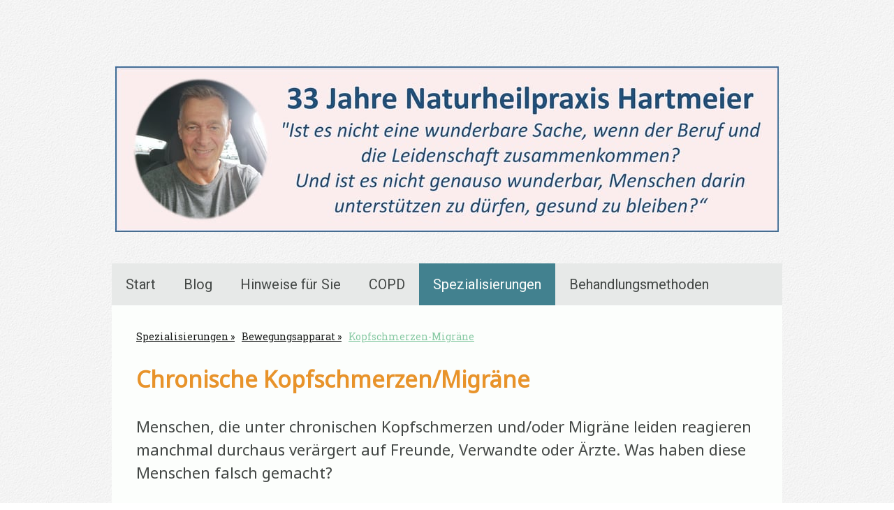

--- FILE ---
content_type: text/html; charset=UTF-8
request_url: https://www.heilpraktiker-hartmeier.de/spezialisierungen/bewegungsapparat/kopfschmerzen-migr%C3%A4ne/
body_size: 21085
content:
<!DOCTYPE html>
<html lang="de-DE"><head>
    <meta charset="utf-8"/>
    <link rel="dns-prefetch preconnect" href="https://u.jimcdn.com/" crossorigin="anonymous"/>
<link rel="dns-prefetch preconnect" href="https://assets.jimstatic.com/" crossorigin="anonymous"/>
<link rel="dns-prefetch preconnect" href="https://image.jimcdn.com" crossorigin="anonymous"/>
<link rel="dns-prefetch preconnect" href="https://fonts.jimstatic.com" crossorigin="anonymous"/>
<meta name="viewport" content="width=device-width, initial-scale=1"/>
<meta http-equiv="X-UA-Compatible" content="IE=edge"/>
<meta name="description" content=""/>
<meta name="robots" content="index, follow, archive"/>
<meta property="st:section" content=""/>
<meta name="generator" content="Jimdo Creator"/>
<meta name="twitter:title" content="Kopfschmerzen-Migräne"/>
<meta name="twitter:description" content="Chronische Kopfschmerzen/Migräne Menschen, die unter chronischen Kopfschmerzen und/oder Migräne leiden reagieren manchmal durchaus verärgert auf Freunde, Verwandte oder Ärzte. Was haben diese Menschen falsch gemacht? Ganz einfach deshalb, weil die Besagten immer wieder die gleiche Leier vom Stapel lassen: „Du hast zu viel Stress!“ Genau dieser Faktor ist den meisten Schmerzgeplagten durchaus selber bewusst und so bedarf dieser Punkt keines Hinweises durch andere Personen. Das einzige, was Menschen mit chronischen Kopfschmerzen und/oder Migräne wollen, ist dass der Schmerz aufhört und zwar möglichst dauerhaft. Der Schmerzmittelmarkt ist beinahe unüberschaubar Da so viele Menschen an Kopfschmerzen leiden, ist ein riesiger und beinahe unüberschaubarer Markt an Medikamenten entstanden. Den meisten dieser Mittel ist gleich, dass sie die Symptome betäuben, so dass Sie die Schmerzen nicht mehr registrieren. Kurzfristig mag es so eine Anwendung eine Krücke sein, würden dem nicht die teilweise gravierenden Nebenwirkungen und vor allen Dingen Spätschäden entgegenstehen. Schlimmer noch sie korrigieren nicht die zugrunde liegende Ursache der Kopfschmerzen. Was verursacht eigentlich Kopfschmerzen? Die häufigsten Ursachen sind körperliche Traumata, emotionaler Stress, Mangelernährung oder chemische Giftstoffe. Manchmal gibt es eine Kombination von diesen und anderen Faktoren. Unser Testverfahren hilft bei der Identifizierung der wahrscheinlichsten Ursache. Eine weitere wichtige Ursache Eine häufige Ursache für Kopfschmerzen kann von der Halswirbelsäule her rühren. Wenn die Halswirbelsäule auch nur minimal in ihrer Funktion gestört ist, können die Nerven, Muskeln und sogar die Blutzufuhr zum Kopf negativ beeinflusst werden. Körperhaltung und Bewegungsablauf Mit der von uns entwickelten Manupathie lokalisieren wir die Bereiche der Wirbelsäule die keinen korrekten Bewegungsablauf gewährleisten. Wir schauen auf die Körperhaltung und die Fähigkeit wie Sie Ihren Körper drehen und bewegen können. Diese und andere Untersuchungen können helfen festzustellen, ob Sie durch unsere Behandlungsmethoden profitieren. Wenn Sie für die Behandlung geeignet sind, wird gemeinsam mit Ihnen ein Behandlungsplan erstellt. Die Behandlungen können dabei helfen, die Funktionen der Wirbelsäule zu verbessern, die Durchblutung wieder anzuregen und die Nervenreizungen zu reduzieren. Wie lange wird es dauern, bis es mir besser geht? Das ist sehr unterschiedlich. Bei einigen Patienten stellen sich schnell Besserungen ein. Andere bemerken einen langsamen Rückgang ihrer Symptome nach mehreren Wochen. Es ist unmöglich vorherzusagen. Wenn Sie schon lange unter chronischen Kopfschmerzen und/oder Migräne leiden, braucht die Verbesserung Zeit. Mit unseren Behandlungsmethoden können wir uns nicht beeilen, sondern nur sehr sorgfältig arbeiten. Was wenn ich keine Kopfschmerzen habe wenn ich zur Behandlung komme? Unsere Behandlungsmethoden sind kein Aspirin! Auch wenn Sie sich bereits besser fühlen, helfen unsere Behandlungsmethoden die Muskeln zu aktivieren, um die Wirbelsäule unterstützen. Auch in einem Fitnessstudio braucht man mehr als zwei Trainingseinheiten um den Körper in Form zu bringen. Diese Zeit braucht auch die Wirbelsäule. Was ist wenn unsere Behandlungsmethoden bei Ihnen nicht funktionieren? Kopfschmerzen können gemein sein, aber nicht normal. Jeder Kopfschmerz hat eine Ursache. Sollten wir wider Erwarten nicht in der Lage sein, die Ursache für Ihre Kopfschmerzen zu finden, können wir Sie an einen anderen Spezialisten verweisen. Denn Ihre Gesundheit ist unser Ziel. Bitte beachten In sehr seltenen Fällen können Nackenschmerzen ein Hinweis auf eine ernste Erkrankung geben. Suchen Sie bitte umgehend einen Arzt auf, wenn die Kopfschmerzen mit starken Nackenschmerzen einhergehen, wenn Sie eine Taubheit oder einen Kraftverlust in einem oder beiden Armen spüren, bei Sprachstörungen, bei Sehverlust oder bei Verlust des Gleichgewichtes."/>
<meta name="twitter:card" content="summary_large_image"/>
<meta property="og:url" content="http://www.heilpraktiker-hartmeier.de/spezialisierungen/bewegungsapparat/kopfschmerzen-migräne/"/>
<meta property="og:title" content="Kopfschmerzen-Migräne"/>
<meta property="og:description" content="Chronische Kopfschmerzen/Migräne Menschen, die unter chronischen Kopfschmerzen und/oder Migräne leiden reagieren manchmal durchaus verärgert auf Freunde, Verwandte oder Ärzte. Was haben diese Menschen falsch gemacht? Ganz einfach deshalb, weil die Besagten immer wieder die gleiche Leier vom Stapel lassen: „Du hast zu viel Stress!“ Genau dieser Faktor ist den meisten Schmerzgeplagten durchaus selber bewusst und so bedarf dieser Punkt keines Hinweises durch andere Personen. Das einzige, was Menschen mit chronischen Kopfschmerzen und/oder Migräne wollen, ist dass der Schmerz aufhört und zwar möglichst dauerhaft. Der Schmerzmittelmarkt ist beinahe unüberschaubar Da so viele Menschen an Kopfschmerzen leiden, ist ein riesiger und beinahe unüberschaubarer Markt an Medikamenten entstanden. Den meisten dieser Mittel ist gleich, dass sie die Symptome betäuben, so dass Sie die Schmerzen nicht mehr registrieren. Kurzfristig mag es so eine Anwendung eine Krücke sein, würden dem nicht die teilweise gravierenden Nebenwirkungen und vor allen Dingen Spätschäden entgegenstehen. Schlimmer noch sie korrigieren nicht die zugrunde liegende Ursache der Kopfschmerzen. Was verursacht eigentlich Kopfschmerzen? Die häufigsten Ursachen sind körperliche Traumata, emotionaler Stress, Mangelernährung oder chemische Giftstoffe. Manchmal gibt es eine Kombination von diesen und anderen Faktoren. Unser Testverfahren hilft bei der Identifizierung der wahrscheinlichsten Ursache. Eine weitere wichtige Ursache Eine häufige Ursache für Kopfschmerzen kann von der Halswirbelsäule her rühren. Wenn die Halswirbelsäule auch nur minimal in ihrer Funktion gestört ist, können die Nerven, Muskeln und sogar die Blutzufuhr zum Kopf negativ beeinflusst werden. Körperhaltung und Bewegungsablauf Mit der von uns entwickelten Manupathie lokalisieren wir die Bereiche der Wirbelsäule die keinen korrekten Bewegungsablauf gewährleisten. Wir schauen auf die Körperhaltung und die Fähigkeit wie Sie Ihren Körper drehen und bewegen können. Diese und andere Untersuchungen können helfen festzustellen, ob Sie durch unsere Behandlungsmethoden profitieren. Wenn Sie für die Behandlung geeignet sind, wird gemeinsam mit Ihnen ein Behandlungsplan erstellt. Die Behandlungen können dabei helfen, die Funktionen der Wirbelsäule zu verbessern, die Durchblutung wieder anzuregen und die Nervenreizungen zu reduzieren. Wie lange wird es dauern, bis es mir besser geht? Das ist sehr unterschiedlich. Bei einigen Patienten stellen sich schnell Besserungen ein. Andere bemerken einen langsamen Rückgang ihrer Symptome nach mehreren Wochen. Es ist unmöglich vorherzusagen. Wenn Sie schon lange unter chronischen Kopfschmerzen und/oder Migräne leiden, braucht die Verbesserung Zeit. Mit unseren Behandlungsmethoden können wir uns nicht beeilen, sondern nur sehr sorgfältig arbeiten. Was wenn ich keine Kopfschmerzen habe wenn ich zur Behandlung komme? Unsere Behandlungsmethoden sind kein Aspirin! Auch wenn Sie sich bereits besser fühlen, helfen unsere Behandlungsmethoden die Muskeln zu aktivieren, um die Wirbelsäule unterstützen. Auch in einem Fitnessstudio braucht man mehr als zwei Trainingseinheiten um den Körper in Form zu bringen. Diese Zeit braucht auch die Wirbelsäule. Was ist wenn unsere Behandlungsmethoden bei Ihnen nicht funktionieren? Kopfschmerzen können gemein sein, aber nicht normal. Jeder Kopfschmerz hat eine Ursache. Sollten wir wider Erwarten nicht in der Lage sein, die Ursache für Ihre Kopfschmerzen zu finden, können wir Sie an einen anderen Spezialisten verweisen. Denn Ihre Gesundheit ist unser Ziel. Bitte beachten In sehr seltenen Fällen können Nackenschmerzen ein Hinweis auf eine ernste Erkrankung geben. Suchen Sie bitte umgehend einen Arzt auf, wenn die Kopfschmerzen mit starken Nackenschmerzen einhergehen, wenn Sie eine Taubheit oder einen Kraftverlust in einem oder beiden Armen spüren, bei Sprachstörungen, bei Sehverlust oder bei Verlust des Gleichgewichtes."/>
<meta property="og:type" content="website"/>
<meta property="og:locale" content="de_DE"/>
<meta property="og:site_name" content="Heilpraktiker Lübbecke"/><title>Kopfschmerzen-Migräne - Heilpraktiker Lübbecke</title>
<link rel="shortcut icon" href="https://u.jimcdn.com/cms/o/s15e407c1b33a7757/img/favicon.png?t=1432138352"/>
    <link rel="alternate" type="application/rss+xml" title="Blog" href="https://www.heilpraktiker-hartmeier.de/rss/blog"/>    
<link rel="canonical" href="https://www.heilpraktiker-hartmeier.de/spezialisierungen/bewegungsapparat/kopfschmerzen-migräne/"/>

        <script src="https://assets.jimstatic.com/ckies.js.7c38a5f4f8d944ade39b.js"></script>

        <script src="https://assets.jimstatic.com/cookieControl.js.b05bf5f4339fa83b8e79.js"></script>
    <script>window.CookieControlSet.setToNormal();</script>

    <style>html,body{margin:0}.hidden{display:none}.n{padding:5px}#cc-website-title a {text-decoration: none}.cc-m-image-align-1{text-align:left}.cc-m-image-align-2{text-align:right}.cc-m-image-align-3{text-align:center}</style>

        <link href="https://u.jimcdn.com/cms/o/s15e407c1b33a7757/layout/dm_70740209cff16469ad7153cc1cbbe48b/css/layout.css?t=1526994981" rel="stylesheet" type="text/css" id="jimdo_layout_css"/>
<script>     /* <![CDATA[ */     /*!  loadCss [c]2014 @scottjehl, Filament Group, Inc.  Licensed MIT */     window.loadCSS = window.loadCss = function(e,n,t){var r,l=window.document,a=l.createElement("link");if(n)r=n;else{var i=(l.body||l.getElementsByTagName("head")[0]).childNodes;r=i[i.length-1]}var o=l.styleSheets;a.rel="stylesheet",a.href=e,a.media="only x",r.parentNode.insertBefore(a,n?r:r.nextSibling);var d=function(e){for(var n=a.href,t=o.length;t--;)if(o[t].href===n)return e.call(a);setTimeout(function(){d(e)})};return a.onloadcssdefined=d,d(function(){a.media=t||"all"}),a};     window.onloadCSS = function(n,o){n.onload=function(){n.onload=null,o&&o.call(n)},"isApplicationInstalled"in navigator&&"onloadcssdefined"in n&&n.onloadcssdefined(o)}     /* ]]> */ </script>     <script>
// <![CDATA[
onloadCSS(loadCss('https://assets.jimstatic.com/web.css.94de3f8b8fc5f64b610bc35fcd864f2a.css') , function() {
    this.id = 'jimdo_web_css';
});
// ]]>
</script>
<link href="https://assets.jimstatic.com/web.css.94de3f8b8fc5f64b610bc35fcd864f2a.css" rel="preload" as="style"/>
<noscript>
<link href="https://assets.jimstatic.com/web.css.94de3f8b8fc5f64b610bc35fcd864f2a.css" rel="stylesheet"/>
</noscript>
    <script>
    //<![CDATA[
        var jimdoData = {"isTestserver":false,"isLcJimdoCom":false,"isJimdoHelpCenter":false,"isProtectedPage":false,"cstok":"","cacheJsKey":"eb4c932991e4eaf741d3c68fe0b16534c237a641","cacheCssKey":"eb4c932991e4eaf741d3c68fe0b16534c237a641","cdnUrl":"https:\/\/assets.jimstatic.com\/","minUrl":"https:\/\/assets.jimstatic.com\/app\/cdn\/min\/file\/","authUrl":"https:\/\/a.jimdo.com\/","webPath":"https:\/\/www.heilpraktiker-hartmeier.de\/","appUrl":"https:\/\/a.jimdo.com\/","cmsLanguage":"de_DE","isFreePackage":false,"mobile":false,"isDevkitTemplateUsed":true,"isTemplateResponsive":true,"websiteId":"s15e407c1b33a7757","pageId":2308807723,"packageId":2,"shop":{"deliveryTimeTexts":{"1":"1 - 3 Tage Lieferzeit","2":"3 - 5 Tage Lieferzeit","3":"5 - 8 Tage Lieferzeit"},"checkoutButtonText":"Zur Kasse","isReady":false,"currencyFormat":{"pattern":"#,##0.00 \u00a4","convertedPattern":"#,##0.00 $","symbols":{"GROUPING_SEPARATOR":".","DECIMAL_SEPARATOR":",","CURRENCY_SYMBOL":"\u20ac"}},"currencyLocale":"de_DE"},"tr":{"gmap":{"searchNotFound":"Die angegebene Adresse konnte nicht gefunden werden.","routeNotFound":"Die Anfahrtsroute konnte nicht berechnet werden. M\u00f6gliche Gr\u00fcnde: Die Startadresse ist zu ungenau oder zu weit von der Zieladresse entfernt."},"shop":{"checkoutSubmit":{"next":"N\u00e4chster Schritt","wait":"Bitte warten"},"paypalError":"Da ist leider etwas schiefgelaufen. Bitte versuche es erneut!","cartBar":"Zum Warenkorb","maintenance":"Dieser Shop ist vor\u00fcbergehend leider nicht erreichbar. Bitte probieren Sie es sp\u00e4ter noch einmal.","addToCartOverlay":{"productInsertedText":"Der Artikel wurde dem Warenkorb hinzugef\u00fcgt.","continueShoppingText":"Weiter einkaufen","reloadPageText":"neu laden"},"notReadyText":"Dieser Shop ist noch nicht vollst\u00e4ndig eingerichtet.","numLeftText":"Mehr als {:num} Exemplare dieses Artikels sind z.Z. leider nicht verf\u00fcgbar.","oneLeftText":"Es ist leider nur noch ein Exemplar dieses Artikels verf\u00fcgbar."},"common":{"timeout":"Es ist ein Fehler aufgetreten. Die von dir ausgew\u00e4hlte Aktion wurde abgebrochen. Bitte versuche es in ein paar Minuten erneut."},"form":{"badRequest":"Es ist ein Fehler aufgetreten: Die Eingaben konnten leider nicht \u00fcbermittelt werden. Bitte versuche es sp\u00e4ter noch einmal!"}},"jQuery":"jimdoGen002","isJimdoMobileApp":false,"bgConfig":null,"bgFullscreen":null,"responsiveBreakpointLandscape":767,"responsiveBreakpointPortrait":480,"copyableHeadlineLinks":false,"tocGeneration":false,"googlemapsConsoleKey":false,"loggingForAnalytics":false,"loggingForPredefinedPages":false,"isFacebookPixelIdEnabled":false,"userAccountId":"d3f6822d-5c3d-459f-a27a-847bf5e20530"};
    // ]]>
</script>

     <script> (function(window) { 'use strict'; var regBuff = window.__regModuleBuffer = []; var regModuleBuffer = function() { var args = [].slice.call(arguments); regBuff.push(args); }; if (!window.regModule) { window.regModule = regModuleBuffer; } })(window); </script>
    <script src="https://assets.jimstatic.com/web.js.58bdb3da3da85b5697c0.js" async="true"></script>
    <script src="https://assets.jimstatic.com/at.js.62588d64be2115a866ce.js"></script>
    
</head>

<body class="body cc-page j-m-gallery-styles j-m-video-styles j-m-hr-styles j-m-header-styles j-m-text-styles j-m-emotionheader-styles j-m-htmlCode-styles j-m-rss-styles j-m-form-styles-disabled j-m-table-styles j-m-textWithImage-styles j-m-downloadDocument-styles j-m-imageSubtitle-styles j-m-flickr-styles j-m-googlemaps-styles j-m-blogSelection-styles-disabled j-m-comment-styles-disabled j-m-jimdo-styles j-m-profile-styles j-m-guestbook-styles j-m-promotion-styles j-m-twitter-styles j-m-hgrid-styles j-m-shoppingcart-styles j-m-catalog-styles j-m-product-styles-disabled j-m-facebook-styles j-m-sharebuttons-styles j-m-formnew-styles-disabled j-m-callToAction-styles j-m-turbo-styles j-m-spacing-styles j-m-googleplus-styles j-m-dummy-styles j-m-search-styles j-m-booking-styles j-m-socialprofiles-styles j-footer-styles cc-pagemode-default cc-content-parent" id="page-2308807723">

<div id="cc-inner" class="cc-content-parent">
    <!-- background-area -->
    <div class="jtpl-background-area" background-area=""></div>
    <!-- END background-area -->

    <input type="checkbox" id="jtpl-navigation__checkbox" class="jtpl-navigation__checkbox"/><!-- _main.sass --><div class="jtpl-main layout-alignment cc-content-parent">

      <!-- _header.sass -->
      <header class="jtpl-header"><section class="jtpl-logo"><div id="cc-website-logo" class="cc-single-module-element"><div id="cc-m-11886270923" class="j-module n j-imageSubtitle"><div class="cc-m-image-container"><figure class="cc-imagewrapper cc-m-image-align-3">
<a href="https://www.heilpraktiker-hartmeier.de/" target="_self"><img srcset="https://image.jimcdn.com/cdn-cgi/image/width=320%2Cheight=10000%2Cfit=contain%2Cformat=jpg%2C/app/cms/storage/image/path/s15e407c1b33a7757/image/ida60f0efc2ebef83/version/1741708790/image.jpg 320w, https://image.jimcdn.com/cdn-cgi/image/width=640%2Cheight=10000%2Cfit=contain%2Cformat=jpg%2C/app/cms/storage/image/path/s15e407c1b33a7757/image/ida60f0efc2ebef83/version/1741708790/image.jpg 640w, https://image.jimcdn.com/cdn-cgi/image/width=950%2Cheight=10000%2Cfit=contain%2Cformat=jpg%2C/app/cms/storage/image/path/s15e407c1b33a7757/image/ida60f0efc2ebef83/version/1741708790/image.jpg 950w, https://image.jimcdn.com/cdn-cgi/image/width=960%2Cheight=10000%2Cfit=contain%2Cformat=jpg%2C/app/cms/storage/image/path/s15e407c1b33a7757/image/ida60f0efc2ebef83/version/1741708790/image.jpg 960w, https://image.jimcdn.com/cdn-cgi/image/width=1280%2Cheight=10000%2Cfit=contain%2Cformat=jpg%2C/app/cms/storage/image/path/s15e407c1b33a7757/image/ida60f0efc2ebef83/version/1741708790/image.jpg 1280w, https://image.jimcdn.com/cdn-cgi/image/width=1900%2Cheight=10000%2Cfit=contain%2Cformat=jpg%2C/app/cms/storage/image/path/s15e407c1b33a7757/image/ida60f0efc2ebef83/version/1741708790/image.jpg 1900w" sizes="(min-width: 950px) 950px, 100vw" id="cc-m-imagesubtitle-image-11886270923" src="https://image.jimcdn.com/cdn-cgi/image/width=950%2Cheight=10000%2Cfit=contain%2Cformat=jpg%2C/app/cms/storage/image/path/s15e407c1b33a7757/image/ida60f0efc2ebef83/version/1741708790/image.jpg" alt="Heilpraktiker Lübbecke" class="" data-src-width="3024" data-src-height="756" data-src="https://image.jimcdn.com/cdn-cgi/image/width=950%2Cheight=10000%2Cfit=contain%2Cformat=jpg%2C/app/cms/storage/image/path/s15e407c1b33a7757/image/ida60f0efc2ebef83/version/1741708790/image.jpg" data-image-id="7742552623"/></a>    

</figure>
</div>
<div class="cc-clear"></div>
<script id="cc-m-reg-11886270923">// <![CDATA[

    window.regModule("module_imageSubtitle", {"data":{"imageExists":true,"hyperlink":"","hyperlink_target":"","hyperlinkAsString":"","pinterest":"0","id":11886270923,"widthEqualsContent":"1","resizeWidth":"950","resizeHeight":238},"id":11886270923});
// ]]>
</script></div></div>
          </section><section class="jtpl-title">
          </section></header><!-- END _header.sass --><!-- _navigation.sass --><nav class="jtpl-navigation navigation-colors navigation-alignment navigation-colors--transparency-bp"><label for="jtpl-navigation__checkbox" class="jtpl-navigation__label">
            <span class="jtpl-navigation__borders navigation-colors__menu-icon"></span>
          </label>

          <!-- END _cart.sass -->
          <div class="jtpl-cart">
              
          </div>
          <!-- END _cart.sass -->

          <div class="jtpl-navigation__inner" data-dropdown="true">
            <div data-container="navigation"><div class="j-nav-variant-nested"><ul class="cc-nav-level-0 j-nav-level-0"><li id="cc-nav-view-2308726823" class="jmd-nav__list-item-0"><a href="/" data-link-title="Start">Start</a></li><li id="cc-nav-view-2563799323" class="jmd-nav__list-item-0"><a href="/blog/" data-link-title="Blog">Blog</a></li><li id="cc-nav-view-2308756723" class="jmd-nav__list-item-0 j-nav-has-children"><a href="/hinweise-für-sie/" data-link-title="Hinweise für Sie">Hinweise für Sie</a><span data-navi-toggle="cc-nav-view-2308756723" class="jmd-nav__toggle-button"></span><ul class="cc-nav-level-1 j-nav-level-1"><li id="cc-nav-view-2308787923" class="jmd-nav__list-item-1"><a href="/hinweise-für-sie/beratungsgespräch/" data-link-title="Beratungsgespräch">Beratungsgespräch</a></li><li id="cc-nav-view-2344753123" class="jmd-nav__list-item-1"><a href="/hinweise-für-sie/nur-für-patienten/" data-link-title="Nur für Patienten">Nur für Patienten</a></li><li id="cc-nav-view-2308791423" class="jmd-nav__list-item-1"><a href="/hinweise-für-sie/diagnosestellung/" data-link-title="Diagnosestellung">Diagnosestellung</a></li><li id="cc-nav-view-2308790723" class="jmd-nav__list-item-1"><a href="/hinweise-für-sie/wie-oft-behandeln/" data-link-title="Wie oft behandeln?">Wie oft behandeln?</a></li><li id="cc-nav-view-2308790223" class="jmd-nav__list-item-1"><a href="/hinweise-für-sie/bitte-mitbringen/" data-link-title="Bitte mitbringen">Bitte mitbringen</a></li></ul></li><li id="cc-nav-view-2308809223" class="jmd-nav__list-item-0 j-nav-has-children"><a href="/copd/" data-link-title="COPD">COPD</a><span data-navi-toggle="cc-nav-view-2308809223" class="jmd-nav__toggle-button"></span><ul class="cc-nav-level-1 j-nav-level-1"><li id="cc-nav-view-2536617423" class="jmd-nav__list-item-1"><a href="/copd/gratis-e-mailkurs-copd/" data-link-title="Gratis-E-Mailkurs COPD">Gratis-E-Mailkurs COPD</a></li><li id="cc-nav-view-2536617723" class="jmd-nav__list-item-1"><a href="/copd/copd-die-behandlung/" data-link-title="COPD - die Behandlung">COPD - die Behandlung</a></li><li id="cc-nav-view-2536619223" class="jmd-nav__list-item-1"><a href="/copd/affirmationen-bei-copd/" data-link-title="Affirmationen bei COPD">Affirmationen bei COPD</a></li><li id="cc-nav-view-2536619523" class="jmd-nav__list-item-1"><a href="/copd/es-klappt-nicht/" data-link-title="Es klappt nicht">Es klappt nicht</a></li><li id="cc-nav-view-2536619423" class="jmd-nav__list-item-1"><a href="/copd/vorgehensweise/" data-link-title="Vorgehensweise">Vorgehensweise</a></li><li id="cc-nav-view-2536619623" class="jmd-nav__list-item-1"><a href="/copd/download/" data-link-title="Download">Download</a></li></ul></li><li id="cc-nav-view-2338626323" class="jmd-nav__list-item-0 j-nav-has-children cc-nav-parent j-nav-parent jmd-nav__item--parent"><a href="/spezialisierungen/" data-link-title="Spezialisierungen">Spezialisierungen</a><span data-navi-toggle="cc-nav-view-2338626323" class="jmd-nav__toggle-button"></span><ul class="cc-nav-level-1 j-nav-level-1"><li id="cc-nav-view-2627514823" class="jmd-nav__list-item-1 j-nav-has-children"><a href="/spezialisierungen/männergesundheit/" data-link-title="Männergesundheit">Männergesundheit</a><span data-navi-toggle="cc-nav-view-2627514823" class="jmd-nav__toggle-button"></span><ul class="cc-nav-level-2 j-nav-level-2"><li id="cc-nav-view-2627549223" class="jmd-nav__list-item-2"><a href="/spezialisierungen/männergesundheit/erektile-dysfunktion-ed/" data-link-title="Erektile Dysfunktion (ED)">Erektile Dysfunktion (ED)</a></li><li id="cc-nav-view-2627549323" class="jmd-nav__list-item-2"><a href="/spezialisierungen/männergesundheit/heimgeräte-bei-ed/" data-link-title="Heimgeräte bei ED">Heimgeräte bei ED</a></li><li id="cc-nav-view-2627549423" class="jmd-nav__list-item-2"><a href="/spezialisierungen/männergesundheit/kegelübungen-bei-ed/" data-link-title="Kegelübungen bei ED">Kegelübungen bei ED</a></li></ul></li><li id="cc-nav-view-2384983423" class="jmd-nav__list-item-1"><a href="/informationen/behandlungsmethoden/therapie-der-demenz/" data-link-title="Demenz">Demenz</a></li><li id="cc-nav-view-2589962923" class="jmd-nav__list-item-1"><a href="/spezialisierungen/ängste/" data-link-title="Ängste">Ängste</a></li><li id="cc-nav-view-2308767923" class="jmd-nav__list-item-1 j-nav-has-children cc-nav-parent j-nav-parent jmd-nav__item--parent"><a href="/spezialisierungen/bewegungsapparat/" data-link-title="Bewegungsapparat">Bewegungsapparat</a><span data-navi-toggle="cc-nav-view-2308767923" class="jmd-nav__toggle-button"></span><ul class="cc-nav-level-2 j-nav-level-2"><li id="cc-nav-view-2308806923" class="jmd-nav__list-item-2"><a href="/spezialisierungen/bewegungsapparat/fibromyalgie-plus-gratis-report/" data-link-title="Fibromyalgie plus Gratis-Report">Fibromyalgie plus Gratis-Report</a></li><li id="cc-nav-view-2308807723" class="jmd-nav__list-item-2 cc-nav-current j-nav-current jmd-nav__item--current"><a href="/spezialisierungen/bewegungsapparat/kopfschmerzen-migräne/" data-link-title="Kopfschmerzen-Migräne" class="cc-nav-current j-nav-current jmd-nav__link--current">Kopfschmerzen-Migräne</a></li></ul></li><li id="cc-nav-view-2597168923" class="jmd-nav__list-item-1 j-nav-has-children"><a href="/spezialisierungen/pavk/" data-link-title="pAVK">pAVK</a><span data-navi-toggle="cc-nav-view-2597168923" class="jmd-nav__toggle-button"></span><ul class="cc-nav-level-2 j-nav-level-2"><li id="cc-nav-view-2597313923" class="jmd-nav__list-item-2"><a href="/spezialisierungen/pavk/hauptsymptom-pavk/" data-link-title="Hauptsymptom pAVK">Hauptsymptom pAVK</a></li><li id="cc-nav-view-2597312523" class="jmd-nav__list-item-2"><a href="/spezialisierungen/pavk/knöchel-arm-index/" data-link-title="Knöchel Arm Index">Knöchel Arm Index</a></li><li id="cc-nav-view-2597314023" class="jmd-nav__list-item-2"><a href="/spezialisierungen/pavk/übungen-bei-pavk/" data-link-title="Übungen bei pAVK">Übungen bei pAVK</a></li><li id="cc-nav-view-2599904923" class="jmd-nav__list-item-2"><a href="/spezialisierungen/pavk/häufige-fragen-pavk/" data-link-title="Häufige Fragen pAVK">Häufige Fragen pAVK</a></li></ul></li></ul></li><li id="cc-nav-view-2597164223" class="jmd-nav__list-item-0 j-nav-has-children"><a href="/behandlungsmethoden/" data-link-title="Behandlungsmethoden">Behandlungsmethoden</a><span data-navi-toggle="cc-nav-view-2597164223" class="jmd-nav__toggle-button"></span><ul class="cc-nav-level-1 j-nav-level-1"><li id="cc-nav-view-2591428323" class="jmd-nav__list-item-1"><a href="/behandlungsmethoden/sauerstoffbehandlung/" data-link-title="Sauerstoffbehandlung">Sauerstoffbehandlung</a></li><li id="cc-nav-view-2312292823" class="jmd-nav__list-item-1"><a href="/behandlungsmethoden/horvi-enzym-therapie/" data-link-title="Horvi-Enzym-Therapie">Horvi-Enzym-Therapie</a></li><li id="cc-nav-view-2312288423" class="jmd-nav__list-item-1"><a href="/behandlungsmethoden/nosoden-therapie/" data-link-title="Nosoden-Therapie">Nosoden-Therapie</a></li><li id="cc-nav-view-2310278923" class="jmd-nav__list-item-1"><a href="/behandlungsmethoden/bioresonanz/" data-link-title="Bioresonanz">Bioresonanz</a></li><li id="cc-nav-view-2597183523" class="jmd-nav__list-item-1"><a href="/behandlungsmethoden/psychosomatische-energetik/" data-link-title="Psychosomatische Energetik">Psychosomatische Energetik</a></li><li id="cc-nav-view-2597183623" class="jmd-nav__list-item-1"><a href="/behandlungsmethoden/emdr/" data-link-title="EMDR">EMDR</a></li><li id="cc-nav-view-2610538723" class="jmd-nav__list-item-1"><a href="/behandlungsmethoden/eft/" data-link-title="EFT">EFT</a></li></ul></li></ul></div></div>
          </div>
      </nav><!-- END _navigation.sass --><!-- _section-main.sass --><div class="jtpl-section-main cc-content-parent">
          <div class="jtpl-content content-options cc-content-parent">
              <nav class="jtpl-breadcrumbs breadcrumb-options"><div data-container="navigation"><div class="j-nav-variant-breadcrumb"><ol itemscope="true" itemtype="http://schema.org/BreadcrumbList"><li itemscope="true" itemprop="itemListElement" itemtype="http://schema.org/ListItem"><a href="/spezialisierungen/" data-link-title="Spezialisierungen" itemprop="item"><span itemprop="name">Spezialisierungen</span></a><meta itemprop="position" content="1"/></li><li itemscope="true" itemprop="itemListElement" itemtype="http://schema.org/ListItem"><a href="/spezialisierungen/bewegungsapparat/" data-link-title="Bewegungsapparat" itemprop="item"><span itemprop="name">Bewegungsapparat</span></a><meta itemprop="position" content="2"/></li><li itemscope="true" itemprop="itemListElement" itemtype="http://schema.org/ListItem" class="cc-nav-current j-nav-current"><a href="/spezialisierungen/bewegungsapparat/kopfschmerzen-migräne/" data-link-title="Kopfschmerzen-Migräne" itemprop="item" class="cc-nav-current j-nav-current"><span itemprop="name">Kopfschmerzen-Migräne</span></a><meta itemprop="position" content="3"/></li></ol></div></div>
              </nav><div id="content_area" data-container="content"><div id="content_start"></div>
        
        <div id="cc-matrix-3328724823"><div id="cc-m-12108996423" class="j-module n j-text "><p>
    <!-- [if gte mso 9]><xml>
 <o:OfficeDocumentSettings>
  <o:AllowPNG/>
 </o:OfficeDocumentSettings>
</xml><![endif]--><!-- [if gte mso 9]><xml>
 <w:WordDocument>
  <w:View>Normal</w:View>
  <w:Zoom>0</w:Zoom>
  <w:TrackMoves/>
  <w:TrackFormatting/>
  <w:HyphenationZone>21</w:HyphenationZone>
  <w:PunctuationKerning/>
  <w:ValidateAgainstSchemas/>
  <w:SaveIfXMLInvalid>false</w:SaveIfXMLInvalid>
  <w:IgnoreMixedContent>false</w:IgnoreMixedContent>
  <w:AlwaysShowPlaceholderText>false</w:AlwaysShowPlaceholderText>
  <w:DoNotPromoteQF/>
  <w:LidThemeOther>DE</w:LidThemeOther>
  <w:LidThemeAsian>X-NONE</w:LidThemeAsian>
  <w:LidThemeComplexScript>X-NONE</w:LidThemeComplexScript>
  <w:Compatibility>
   <w:BreakWrappedTables/>
   <w:SnapToGridInCell/>
   <w:WrapTextWithPunct/>
   <w:UseAsianBreakRules/>
   <w:DontGrowAutofit/>
   <w:SplitPgBreakAndParaMark/>
   <w:EnableOpenTypeKerning/>
   <w:DontFlipMirrorIndents/>
   <w:OverrideTableStyleHps/>
  </w:Compatibility>
  <m:mathPr>
   <m:mathFont m:val="Cambria Math"/>
   <m:brkBin m:val="before"/>
   <m:brkBinSub m:val="&#45;-"/>
   <m:smallFrac m:val="off"/>
   <m:dispDef/>
   <m:lMargin m:val="0"/>
   <m:rMargin m:val="0"/>
   <m:defJc m:val="centerGroup"/>
   <m:wrapIndent m:val="1440"/>
   <m:intLim m:val="subSup"/>
   <m:naryLim m:val="undOvr"/>
  </m:mathPr></w:WordDocument>
</xml><![endif]--><!-- [if gte mso 9]><xml>
 <w:LatentStyles DefLockedState="false" DefUnhideWhenUsed="false"
  DefSemiHidden="false" DefQFormat="false" DefPriority="99"
  LatentStyleCount="371">
  <w:LsdException Locked="false" Priority="0" QFormat="true" Name="Normal"/>
  <w:LsdException Locked="false" Priority="9" QFormat="true" Name="heading 1"/>
  <w:LsdException Locked="false" Priority="9" SemiHidden="true"
   UnhideWhenUsed="true" QFormat="true" Name="heading 2"/>
  <w:LsdException Locked="false" Priority="9" SemiHidden="true"
   UnhideWhenUsed="true" QFormat="true" Name="heading 3"/>
  <w:LsdException Locked="false" Priority="9" SemiHidden="true"
   UnhideWhenUsed="true" QFormat="true" Name="heading 4"/>
  <w:LsdException Locked="false" Priority="9" SemiHidden="true"
   UnhideWhenUsed="true" QFormat="true" Name="heading 5"/>
  <w:LsdException Locked="false" Priority="9" SemiHidden="true"
   UnhideWhenUsed="true" QFormat="true" Name="heading 6"/>
  <w:LsdException Locked="false" Priority="9" SemiHidden="true"
   UnhideWhenUsed="true" QFormat="true" Name="heading 7"/>
  <w:LsdException Locked="false" Priority="9" SemiHidden="true"
   UnhideWhenUsed="true" QFormat="true" Name="heading 8"/>
  <w:LsdException Locked="false" Priority="9" SemiHidden="true"
   UnhideWhenUsed="true" QFormat="true" Name="heading 9"/>
  <w:LsdException Locked="false" SemiHidden="true" UnhideWhenUsed="true"
   Name="index 1"/>
  <w:LsdException Locked="false" SemiHidden="true" UnhideWhenUsed="true"
   Name="index 2"/>
  <w:LsdException Locked="false" SemiHidden="true" UnhideWhenUsed="true"
   Name="index 3"/>
  <w:LsdException Locked="false" SemiHidden="true" UnhideWhenUsed="true"
   Name="index 4"/>
  <w:LsdException Locked="false" SemiHidden="true" UnhideWhenUsed="true"
   Name="index 5"/>
  <w:LsdException Locked="false" SemiHidden="true" UnhideWhenUsed="true"
   Name="index 6"/>
  <w:LsdException Locked="false" SemiHidden="true" UnhideWhenUsed="true"
   Name="index 7"/>
  <w:LsdException Locked="false" SemiHidden="true" UnhideWhenUsed="true"
   Name="index 8"/>
  <w:LsdException Locked="false" SemiHidden="true" UnhideWhenUsed="true"
   Name="index 9"/>
  <w:LsdException Locked="false" Priority="39" SemiHidden="true"
   UnhideWhenUsed="true" Name="toc 1"/>
  <w:LsdException Locked="false" Priority="39" SemiHidden="true"
   UnhideWhenUsed="true" Name="toc 2"/>
  <w:LsdException Locked="false" Priority="39" SemiHidden="true"
   UnhideWhenUsed="true" Name="toc 3"/>
  <w:LsdException Locked="false" Priority="39" SemiHidden="true"
   UnhideWhenUsed="true" Name="toc 4"/>
  <w:LsdException Locked="false" Priority="39" SemiHidden="true"
   UnhideWhenUsed="true" Name="toc 5"/>
  <w:LsdException Locked="false" Priority="39" SemiHidden="true"
   UnhideWhenUsed="true" Name="toc 6"/>
  <w:LsdException Locked="false" Priority="39" SemiHidden="true"
   UnhideWhenUsed="true" Name="toc 7"/>
  <w:LsdException Locked="false" Priority="39" SemiHidden="true"
   UnhideWhenUsed="true" Name="toc 8"/>
  <w:LsdException Locked="false" Priority="39" SemiHidden="true"
   UnhideWhenUsed="true" Name="toc 9"/>
  <w:LsdException Locked="false" SemiHidden="true" UnhideWhenUsed="true"
   Name="Normal Indent"/>
  <w:LsdException Locked="false" SemiHidden="true" UnhideWhenUsed="true"
   Name="footnote text"/>
  <w:LsdException Locked="false" SemiHidden="true" UnhideWhenUsed="true"
   Name="annotation text"/>
  <w:LsdException Locked="false" SemiHidden="true" UnhideWhenUsed="true"
   Name="header"/>
  <w:LsdException Locked="false" SemiHidden="true" UnhideWhenUsed="true"
   Name="footer"/>
  <w:LsdException Locked="false" SemiHidden="true" UnhideWhenUsed="true"
   Name="index heading"/>
  <w:LsdException Locked="false" Priority="35" SemiHidden="true"
   UnhideWhenUsed="true" QFormat="true" Name="caption"/>
  <w:LsdException Locked="false" SemiHidden="true" UnhideWhenUsed="true"
   Name="table of figures"/>
  <w:LsdException Locked="false" SemiHidden="true" UnhideWhenUsed="true"
   Name="envelope address"/>
  <w:LsdException Locked="false" SemiHidden="true" UnhideWhenUsed="true"
   Name="envelope return"/>
  <w:LsdException Locked="false" SemiHidden="true" UnhideWhenUsed="true"
   Name="footnote reference"/>
  <w:LsdException Locked="false" SemiHidden="true" UnhideWhenUsed="true"
   Name="annotation reference"/>
  <w:LsdException Locked="false" SemiHidden="true" UnhideWhenUsed="true"
   Name="line number"/>
  <w:LsdException Locked="false" SemiHidden="true" UnhideWhenUsed="true"
   Name="page number"/>
  <w:LsdException Locked="false" SemiHidden="true" UnhideWhenUsed="true"
   Name="endnote reference"/>
  <w:LsdException Locked="false" SemiHidden="true" UnhideWhenUsed="true"
   Name="endnote text"/>
  <w:LsdException Locked="false" SemiHidden="true" UnhideWhenUsed="true"
   Name="table of authorities"/>
  <w:LsdException Locked="false" SemiHidden="true" UnhideWhenUsed="true"
   Name="macro"/>
  <w:LsdException Locked="false" SemiHidden="true" UnhideWhenUsed="true"
   Name="toa heading"/>
  <w:LsdException Locked="false" SemiHidden="true" UnhideWhenUsed="true"
   Name="List"/>
  <w:LsdException Locked="false" SemiHidden="true" UnhideWhenUsed="true"
   Name="List Bullet"/>
  <w:LsdException Locked="false" SemiHidden="true" UnhideWhenUsed="true"
   Name="List Number"/>
  <w:LsdException Locked="false" SemiHidden="true" UnhideWhenUsed="true"
   Name="List 2"/>
  <w:LsdException Locked="false" SemiHidden="true" UnhideWhenUsed="true"
   Name="List 3"/>
  <w:LsdException Locked="false" SemiHidden="true" UnhideWhenUsed="true"
   Name="List 4"/>
  <w:LsdException Locked="false" SemiHidden="true" UnhideWhenUsed="true"
   Name="List 5"/>
  <w:LsdException Locked="false" SemiHidden="true" UnhideWhenUsed="true"
   Name="List Bullet 2"/>
  <w:LsdException Locked="false" SemiHidden="true" UnhideWhenUsed="true"
   Name="List Bullet 3"/>
  <w:LsdException Locked="false" SemiHidden="true" UnhideWhenUsed="true"
   Name="List Bullet 4"/>
  <w:LsdException Locked="false" SemiHidden="true" UnhideWhenUsed="true"
   Name="List Bullet 5"/>
  <w:LsdException Locked="false" SemiHidden="true" UnhideWhenUsed="true"
   Name="List Number 2"/>
  <w:LsdException Locked="false" SemiHidden="true" UnhideWhenUsed="true"
   Name="List Number 3"/>
  <w:LsdException Locked="false" SemiHidden="true" UnhideWhenUsed="true"
   Name="List Number 4"/>
  <w:LsdException Locked="false" SemiHidden="true" UnhideWhenUsed="true"
   Name="List Number 5"/>
  <w:LsdException Locked="false" Priority="10" QFormat="true" Name="Title"/>
  <w:LsdException Locked="false" SemiHidden="true" UnhideWhenUsed="true"
   Name="Closing"/>
  <w:LsdException Locked="false" SemiHidden="true" UnhideWhenUsed="true"
   Name="Signature"/>
  <w:LsdException Locked="false" Priority="1" SemiHidden="true"
   UnhideWhenUsed="true" Name="Default Paragraph Font"/>
  <w:LsdException Locked="false" SemiHidden="true" UnhideWhenUsed="true"
   Name="Body Text"/>
  <w:LsdException Locked="false" SemiHidden="true" UnhideWhenUsed="true"
   Name="Body Text Indent"/>
  <w:LsdException Locked="false" SemiHidden="true" UnhideWhenUsed="true"
   Name="List Continue"/>
  <w:LsdException Locked="false" SemiHidden="true" UnhideWhenUsed="true"
   Name="List Continue 2"/>
  <w:LsdException Locked="false" SemiHidden="true" UnhideWhenUsed="true"
   Name="List Continue 3"/>
  <w:LsdException Locked="false" SemiHidden="true" UnhideWhenUsed="true"
   Name="List Continue 4"/>
  <w:LsdException Locked="false" SemiHidden="true" UnhideWhenUsed="true"
   Name="List Continue 5"/>
  <w:LsdException Locked="false" SemiHidden="true" UnhideWhenUsed="true"
   Name="Message Header"/>
  <w:LsdException Locked="false" Priority="11" QFormat="true" Name="Subtitle"/>
  <w:LsdException Locked="false" SemiHidden="true" UnhideWhenUsed="true"
   Name="Salutation"/>
  <w:LsdException Locked="false" SemiHidden="true" UnhideWhenUsed="true"
   Name="Date"/>
  <w:LsdException Locked="false" SemiHidden="true" UnhideWhenUsed="true"
   Name="Body Text First Indent"/>
  <w:LsdException Locked="false" SemiHidden="true" UnhideWhenUsed="true"
   Name="Body Text First Indent 2"/>
  <w:LsdException Locked="false" SemiHidden="true" UnhideWhenUsed="true"
   Name="Note Heading"/>
  <w:LsdException Locked="false" SemiHidden="true" UnhideWhenUsed="true"
   Name="Body Text 2"/>
  <w:LsdException Locked="false" SemiHidden="true" UnhideWhenUsed="true"
   Name="Body Text 3"/>
  <w:LsdException Locked="false" SemiHidden="true" UnhideWhenUsed="true"
   Name="Body Text Indent 2"/>
  <w:LsdException Locked="false" SemiHidden="true" UnhideWhenUsed="true"
   Name="Body Text Indent 3"/>
  <w:LsdException Locked="false" SemiHidden="true" UnhideWhenUsed="true"
   Name="Block Text"/>
  <w:LsdException Locked="false" SemiHidden="true" UnhideWhenUsed="true"
   Name="Hyperlink"/>
  <w:LsdException Locked="false" SemiHidden="true" UnhideWhenUsed="true"
   Name="FollowedHyperlink"/>
  <w:LsdException Locked="false" Priority="22" QFormat="true" Name="Strong"/>
  <w:LsdException Locked="false" Priority="20" QFormat="true" Name="Emphasis"/>
  <w:LsdException Locked="false" SemiHidden="true" UnhideWhenUsed="true"
   Name="Document Map"/>
  <w:LsdException Locked="false" SemiHidden="true" UnhideWhenUsed="true"
   Name="Plain Text"/>
  <w:LsdException Locked="false" SemiHidden="true" UnhideWhenUsed="true"
   Name="E-mail Signature"/>
  <w:LsdException Locked="false" SemiHidden="true" UnhideWhenUsed="true"
   Name="HTML Top of Form"/>
  <w:LsdException Locked="false" SemiHidden="true" UnhideWhenUsed="true"
   Name="HTML Bottom of Form"/>
  <w:LsdException Locked="false" SemiHidden="true" UnhideWhenUsed="true"
   Name="Normal (Web)"/>
  <w:LsdException Locked="false" SemiHidden="true" UnhideWhenUsed="true"
   Name="HTML Acronym"/>
  <w:LsdException Locked="false" SemiHidden="true" UnhideWhenUsed="true"
   Name="HTML Address"/>
  <w:LsdException Locked="false" SemiHidden="true" UnhideWhenUsed="true"
   Name="HTML Cite"/>
  <w:LsdException Locked="false" SemiHidden="true" UnhideWhenUsed="true"
   Name="HTML Code"/>
  <w:LsdException Locked="false" SemiHidden="true" UnhideWhenUsed="true"
   Name="HTML Definition"/>
  <w:LsdException Locked="false" SemiHidden="true" UnhideWhenUsed="true"
   Name="HTML Keyboard"/>
  <w:LsdException Locked="false" SemiHidden="true" UnhideWhenUsed="true"
   Name="HTML Preformatted"/>
  <w:LsdException Locked="false" SemiHidden="true" UnhideWhenUsed="true"
   Name="HTML Sample"/>
  <w:LsdException Locked="false" SemiHidden="true" UnhideWhenUsed="true"
   Name="HTML Typewriter"/>
  <w:LsdException Locked="false" SemiHidden="true" UnhideWhenUsed="true"
   Name="HTML Variable"/>
  <w:LsdException Locked="false" SemiHidden="true" UnhideWhenUsed="true"
   Name="Normal Table"/>
  <w:LsdException Locked="false" SemiHidden="true" UnhideWhenUsed="true"
   Name="annotation subject"/>
  <w:LsdException Locked="false" SemiHidden="true" UnhideWhenUsed="true"
   Name="No List"/>
  <w:LsdException Locked="false" SemiHidden="true" UnhideWhenUsed="true"
   Name="Outline List 1"/>
  <w:LsdException Locked="false" SemiHidden="true" UnhideWhenUsed="true"
   Name="Outline List 2"/>
  <w:LsdException Locked="false" SemiHidden="true" UnhideWhenUsed="true"
   Name="Outline List 3"/>
  <w:LsdException Locked="false" SemiHidden="true" UnhideWhenUsed="true"
   Name="Table Simple 1"/>
  <w:LsdException Locked="false" SemiHidden="true" UnhideWhenUsed="true"
   Name="Table Simple 2"/>
  <w:LsdException Locked="false" SemiHidden="true" UnhideWhenUsed="true"
   Name="Table Simple 3"/>
  <w:LsdException Locked="false" SemiHidden="true" UnhideWhenUsed="true"
   Name="Table Classic 1"/>
  <w:LsdException Locked="false" SemiHidden="true" UnhideWhenUsed="true"
   Name="Table Classic 2"/>
  <w:LsdException Locked="false" SemiHidden="true" UnhideWhenUsed="true"
   Name="Table Classic 3"/>
  <w:LsdException Locked="false" SemiHidden="true" UnhideWhenUsed="true"
   Name="Table Classic 4"/>
  <w:LsdException Locked="false" SemiHidden="true" UnhideWhenUsed="true"
   Name="Table Colorful 1"/>
  <w:LsdException Locked="false" SemiHidden="true" UnhideWhenUsed="true"
   Name="Table Colorful 2"/>
  <w:LsdException Locked="false" SemiHidden="true" UnhideWhenUsed="true"
   Name="Table Colorful 3"/>
  <w:LsdException Locked="false" SemiHidden="true" UnhideWhenUsed="true"
   Name="Table Columns 1"/>
  <w:LsdException Locked="false" SemiHidden="true" UnhideWhenUsed="true"
   Name="Table Columns 2"/>
  <w:LsdException Locked="false" SemiHidden="true" UnhideWhenUsed="true"
   Name="Table Columns 3"/>
  <w:LsdException Locked="false" SemiHidden="true" UnhideWhenUsed="true"
   Name="Table Columns 4"/>
  <w:LsdException Locked="false" SemiHidden="true" UnhideWhenUsed="true"
   Name="Table Columns 5"/>
  <w:LsdException Locked="false" SemiHidden="true" UnhideWhenUsed="true"
   Name="Table Grid 1"/>
  <w:LsdException Locked="false" SemiHidden="true" UnhideWhenUsed="true"
   Name="Table Grid 2"/>
  <w:LsdException Locked="false" SemiHidden="true" UnhideWhenUsed="true"
   Name="Table Grid 3"/>
  <w:LsdException Locked="false" SemiHidden="true" UnhideWhenUsed="true"
   Name="Table Grid 4"/>
  <w:LsdException Locked="false" SemiHidden="true" UnhideWhenUsed="true"
   Name="Table Grid 5"/>
  <w:LsdException Locked="false" SemiHidden="true" UnhideWhenUsed="true"
   Name="Table Grid 6"/>
  <w:LsdException Locked="false" SemiHidden="true" UnhideWhenUsed="true"
   Name="Table Grid 7"/>
  <w:LsdException Locked="false" SemiHidden="true" UnhideWhenUsed="true"
   Name="Table Grid 8"/>
  <w:LsdException Locked="false" SemiHidden="true" UnhideWhenUsed="true"
   Name="Table List 1"/>
  <w:LsdException Locked="false" SemiHidden="true" UnhideWhenUsed="true"
   Name="Table List 2"/>
  <w:LsdException Locked="false" SemiHidden="true" UnhideWhenUsed="true"
   Name="Table List 3"/>
  <w:LsdException Locked="false" SemiHidden="true" UnhideWhenUsed="true"
   Name="Table List 4"/>
  <w:LsdException Locked="false" SemiHidden="true" UnhideWhenUsed="true"
   Name="Table List 5"/>
  <w:LsdException Locked="false" SemiHidden="true" UnhideWhenUsed="true"
   Name="Table List 6"/>
  <w:LsdException Locked="false" SemiHidden="true" UnhideWhenUsed="true"
   Name="Table List 7"/>
  <w:LsdException Locked="false" SemiHidden="true" UnhideWhenUsed="true"
   Name="Table List 8"/>
  <w:LsdException Locked="false" SemiHidden="true" UnhideWhenUsed="true"
   Name="Table 3D effects 1"/>
  <w:LsdException Locked="false" SemiHidden="true" UnhideWhenUsed="true"
   Name="Table 3D effects 2"/>
  <w:LsdException Locked="false" SemiHidden="true" UnhideWhenUsed="true"
   Name="Table 3D effects 3"/>
  <w:LsdException Locked="false" SemiHidden="true" UnhideWhenUsed="true"
   Name="Table Contemporary"/>
  <w:LsdException Locked="false" SemiHidden="true" UnhideWhenUsed="true"
   Name="Table Elegant"/>
  <w:LsdException Locked="false" SemiHidden="true" UnhideWhenUsed="true"
   Name="Table Professional"/>
  <w:LsdException Locked="false" SemiHidden="true" UnhideWhenUsed="true"
   Name="Table Subtle 1"/>
  <w:LsdException Locked="false" SemiHidden="true" UnhideWhenUsed="true"
   Name="Table Subtle 2"/>
  <w:LsdException Locked="false" SemiHidden="true" UnhideWhenUsed="true"
   Name="Table Web 1"/>
  <w:LsdException Locked="false" SemiHidden="true" UnhideWhenUsed="true"
   Name="Table Web 2"/>
  <w:LsdException Locked="false" SemiHidden="true" UnhideWhenUsed="true"
   Name="Table Web 3"/>
  <w:LsdException Locked="false" SemiHidden="true" UnhideWhenUsed="true"
   Name="Balloon Text"/>
  <w:LsdException Locked="false" Priority="39" Name="Table Grid"/>
  <w:LsdException Locked="false" SemiHidden="true" UnhideWhenUsed="true"
   Name="Table Theme"/>
  <w:LsdException Locked="false" SemiHidden="true" Name="Placeholder Text"/>
  <w:LsdException Locked="false" Priority="1" QFormat="true" Name="No Spacing"/>
  <w:LsdException Locked="false" Priority="60" Name="Light Shading"/>
  <w:LsdException Locked="false" Priority="61" Name="Light List"/>
  <w:LsdException Locked="false" Priority="62" Name="Light Grid"/>
  <w:LsdException Locked="false" Priority="63" Name="Medium Shading 1"/>
  <w:LsdException Locked="false" Priority="64" Name="Medium Shading 2"/>
  <w:LsdException Locked="false" Priority="65" Name="Medium List 1"/>
  <w:LsdException Locked="false" Priority="66" Name="Medium List 2"/>
  <w:LsdException Locked="false" Priority="67" Name="Medium Grid 1"/>
  <w:LsdException Locked="false" Priority="68" Name="Medium Grid 2"/>
  <w:LsdException Locked="false" Priority="69" Name="Medium Grid 3"/>
  <w:LsdException Locked="false" Priority="70" Name="Dark List"/>
  <w:LsdException Locked="false" Priority="71" Name="Colorful Shading"/>
  <w:LsdException Locked="false" Priority="72" Name="Colorful List"/>
  <w:LsdException Locked="false" Priority="73" Name="Colorful Grid"/>
  <w:LsdException Locked="false" Priority="60" Name="Light Shading Accent 1"/>
  <w:LsdException Locked="false" Priority="61" Name="Light List Accent 1"/>
  <w:LsdException Locked="false" Priority="62" Name="Light Grid Accent 1"/>
  <w:LsdException Locked="false" Priority="63" Name="Medium Shading 1 Accent 1"/>
  <w:LsdException Locked="false" Priority="64" Name="Medium Shading 2 Accent 1"/>
  <w:LsdException Locked="false" Priority="65" Name="Medium List 1 Accent 1"/>
  <w:LsdException Locked="false" SemiHidden="true" Name="Revision"/>
  <w:LsdException Locked="false" Priority="34" QFormat="true"
   Name="List Paragraph"/>
  <w:LsdException Locked="false" Priority="29" QFormat="true" Name="Quote"/>
  <w:LsdException Locked="false" Priority="30" QFormat="true"
   Name="Intense Quote"/>
  <w:LsdException Locked="false" Priority="66" Name="Medium List 2 Accent 1"/>
  <w:LsdException Locked="false" Priority="67" Name="Medium Grid 1 Accent 1"/>
  <w:LsdException Locked="false" Priority="68" Name="Medium Grid 2 Accent 1"/>
  <w:LsdException Locked="false" Priority="69" Name="Medium Grid 3 Accent 1"/>
  <w:LsdException Locked="false" Priority="70" Name="Dark List Accent 1"/>
  <w:LsdException Locked="false" Priority="71" Name="Colorful Shading Accent 1"/>
  <w:LsdException Locked="false" Priority="72" Name="Colorful List Accent 1"/>
  <w:LsdException Locked="false" Priority="73" Name="Colorful Grid Accent 1"/>
  <w:LsdException Locked="false" Priority="60" Name="Light Shading Accent 2"/>
  <w:LsdException Locked="false" Priority="61" Name="Light List Accent 2"/>
  <w:LsdException Locked="false" Priority="62" Name="Light Grid Accent 2"/>
  <w:LsdException Locked="false" Priority="63" Name="Medium Shading 1 Accent 2"/>
  <w:LsdException Locked="false" Priority="64" Name="Medium Shading 2 Accent 2"/>
  <w:LsdException Locked="false" Priority="65" Name="Medium List 1 Accent 2"/>
  <w:LsdException Locked="false" Priority="66" Name="Medium List 2 Accent 2"/>
  <w:LsdException Locked="false" Priority="67" Name="Medium Grid 1 Accent 2"/>
  <w:LsdException Locked="false" Priority="68" Name="Medium Grid 2 Accent 2"/>
  <w:LsdException Locked="false" Priority="69" Name="Medium Grid 3 Accent 2"/>
  <w:LsdException Locked="false" Priority="70" Name="Dark List Accent 2"/>
  <w:LsdException Locked="false" Priority="71" Name="Colorful Shading Accent 2"/>
  <w:LsdException Locked="false" Priority="72" Name="Colorful List Accent 2"/>
  <w:LsdException Locked="false" Priority="73" Name="Colorful Grid Accent 2"/>
  <w:LsdException Locked="false" Priority="60" Name="Light Shading Accent 3"/>
  <w:LsdException Locked="false" Priority="61" Name="Light List Accent 3"/>
  <w:LsdException Locked="false" Priority="62" Name="Light Grid Accent 3"/>
  <w:LsdException Locked="false" Priority="63" Name="Medium Shading 1 Accent 3"/>
  <w:LsdException Locked="false" Priority="64" Name="Medium Shading 2 Accent 3"/>
  <w:LsdException Locked="false" Priority="65" Name="Medium List 1 Accent 3"/>
  <w:LsdException Locked="false" Priority="66" Name="Medium List 2 Accent 3"/>
  <w:LsdException Locked="false" Priority="67" Name="Medium Grid 1 Accent 3"/>
  <w:LsdException Locked="false" Priority="68" Name="Medium Grid 2 Accent 3"/>
  <w:LsdException Locked="false" Priority="69" Name="Medium Grid 3 Accent 3"/>
  <w:LsdException Locked="false" Priority="70" Name="Dark List Accent 3"/>
  <w:LsdException Locked="false" Priority="71" Name="Colorful Shading Accent 3"/>
  <w:LsdException Locked="false" Priority="72" Name="Colorful List Accent 3"/>
  <w:LsdException Locked="false" Priority="73" Name="Colorful Grid Accent 3"/>
  <w:LsdException Locked="false" Priority="60" Name="Light Shading Accent 4"/>
  <w:LsdException Locked="false" Priority="61" Name="Light List Accent 4"/>
  <w:LsdException Locked="false" Priority="62" Name="Light Grid Accent 4"/>
  <w:LsdException Locked="false" Priority="63" Name="Medium Shading 1 Accent 4"/>
  <w:LsdException Locked="false" Priority="64" Name="Medium Shading 2 Accent 4"/>
  <w:LsdException Locked="false" Priority="65" Name="Medium List 1 Accent 4"/>
  <w:LsdException Locked="false" Priority="66" Name="Medium List 2 Accent 4"/>
  <w:LsdException Locked="false" Priority="67" Name="Medium Grid 1 Accent 4"/>
  <w:LsdException Locked="false" Priority="68" Name="Medium Grid 2 Accent 4"/>
  <w:LsdException Locked="false" Priority="69" Name="Medium Grid 3 Accent 4"/>
  <w:LsdException Locked="false" Priority="70" Name="Dark List Accent 4"/>
  <w:LsdException Locked="false" Priority="71" Name="Colorful Shading Accent 4"/>
  <w:LsdException Locked="false" Priority="72" Name="Colorful List Accent 4"/>
  <w:LsdException Locked="false" Priority="73" Name="Colorful Grid Accent 4"/>
  <w:LsdException Locked="false" Priority="60" Name="Light Shading Accent 5"/>
  <w:LsdException Locked="false" Priority="61" Name="Light List Accent 5"/>
  <w:LsdException Locked="false" Priority="62" Name="Light Grid Accent 5"/>
  <w:LsdException Locked="false" Priority="63" Name="Medium Shading 1 Accent 5"/>
  <w:LsdException Locked="false" Priority="64" Name="Medium Shading 2 Accent 5"/>
  <w:LsdException Locked="false" Priority="65" Name="Medium List 1 Accent 5"/>
  <w:LsdException Locked="false" Priority="66" Name="Medium List 2 Accent 5"/>
  <w:LsdException Locked="false" Priority="67" Name="Medium Grid 1 Accent 5"/>
  <w:LsdException Locked="false" Priority="68" Name="Medium Grid 2 Accent 5"/>
  <w:LsdException Locked="false" Priority="69" Name="Medium Grid 3 Accent 5"/>
  <w:LsdException Locked="false" Priority="70" Name="Dark List Accent 5"/>
  <w:LsdException Locked="false" Priority="71" Name="Colorful Shading Accent 5"/>
  <w:LsdException Locked="false" Priority="72" Name="Colorful List Accent 5"/>
  <w:LsdException Locked="false" Priority="73" Name="Colorful Grid Accent 5"/>
  <w:LsdException Locked="false" Priority="60" Name="Light Shading Accent 6"/>
  <w:LsdException Locked="false" Priority="61" Name="Light List Accent 6"/>
  <w:LsdException Locked="false" Priority="62" Name="Light Grid Accent 6"/>
  <w:LsdException Locked="false" Priority="63" Name="Medium Shading 1 Accent 6"/>
  <w:LsdException Locked="false" Priority="64" Name="Medium Shading 2 Accent 6"/>
  <w:LsdException Locked="false" Priority="65" Name="Medium List 1 Accent 6"/>
  <w:LsdException Locked="false" Priority="66" Name="Medium List 2 Accent 6"/>
  <w:LsdException Locked="false" Priority="67" Name="Medium Grid 1 Accent 6"/>
  <w:LsdException Locked="false" Priority="68" Name="Medium Grid 2 Accent 6"/>
  <w:LsdException Locked="false" Priority="69" Name="Medium Grid 3 Accent 6"/>
  <w:LsdException Locked="false" Priority="70" Name="Dark List Accent 6"/>
  <w:LsdException Locked="false" Priority="71" Name="Colorful Shading Accent 6"/>
  <w:LsdException Locked="false" Priority="72" Name="Colorful List Accent 6"/>
  <w:LsdException Locked="false" Priority="73" Name="Colorful Grid Accent 6"/>
  <w:LsdException Locked="false" Priority="19" QFormat="true"
   Name="Subtle Emphasis"/>
  <w:LsdException Locked="false" Priority="21" QFormat="true"
   Name="Intense Emphasis"/>
  <w:LsdException Locked="false" Priority="31" QFormat="true"
   Name="Subtle Reference"/>
  <w:LsdException Locked="false" Priority="32" QFormat="true"
   Name="Intense Reference"/>
  <w:LsdException Locked="false" Priority="33" QFormat="true" Name="Book Title"/>
  <w:LsdException Locked="false" Priority="37" SemiHidden="true"
   UnhideWhenUsed="true" Name="Bibliography"/>
  <w:LsdException Locked="false" Priority="39" SemiHidden="true"
   UnhideWhenUsed="true" QFormat="true" Name="TOC Heading"/>
  <w:LsdException Locked="false" Priority="41" Name="Plain Table 1"/>
  <w:LsdException Locked="false" Priority="42" Name="Plain Table 2"/>
  <w:LsdException Locked="false" Priority="43" Name="Plain Table 3"/>
  <w:LsdException Locked="false" Priority="44" Name="Plain Table 4"/>
  <w:LsdException Locked="false" Priority="45" Name="Plain Table 5"/>
  <w:LsdException Locked="false" Priority="40" Name="Grid Table Light"/>
  <w:LsdException Locked="false" Priority="46" Name="Grid Table 1 Light"/>
  <w:LsdException Locked="false" Priority="47" Name="Grid Table 2"/>
  <w:LsdException Locked="false" Priority="48" Name="Grid Table 3"/>
  <w:LsdException Locked="false" Priority="49" Name="Grid Table 4"/>
  <w:LsdException Locked="false" Priority="50" Name="Grid Table 5 Dark"/>
  <w:LsdException Locked="false" Priority="51" Name="Grid Table 6 Colorful"/>
  <w:LsdException Locked="false" Priority="52" Name="Grid Table 7 Colorful"/>
  <w:LsdException Locked="false" Priority="46"
   Name="Grid Table 1 Light Accent 1"/>
  <w:LsdException Locked="false" Priority="47" Name="Grid Table 2 Accent 1"/>
  <w:LsdException Locked="false" Priority="48" Name="Grid Table 3 Accent 1"/>
  <w:LsdException Locked="false" Priority="49" Name="Grid Table 4 Accent 1"/>
  <w:LsdException Locked="false" Priority="50" Name="Grid Table 5 Dark Accent 1"/>
  <w:LsdException Locked="false" Priority="51"
   Name="Grid Table 6 Colorful Accent 1"/>
  <w:LsdException Locked="false" Priority="52"
   Name="Grid Table 7 Colorful Accent 1"/>
  <w:LsdException Locked="false" Priority="46"
   Name="Grid Table 1 Light Accent 2"/>
  <w:LsdException Locked="false" Priority="47" Name="Grid Table 2 Accent 2"/>
  <w:LsdException Locked="false" Priority="48" Name="Grid Table 3 Accent 2"/>
  <w:LsdException Locked="false" Priority="49" Name="Grid Table 4 Accent 2"/>
  <w:LsdException Locked="false" Priority="50" Name="Grid Table 5 Dark Accent 2"/>
  <w:LsdException Locked="false" Priority="51"
   Name="Grid Table 6 Colorful Accent 2"/>
  <w:LsdException Locked="false" Priority="52"
   Name="Grid Table 7 Colorful Accent 2"/>
  <w:LsdException Locked="false" Priority="46"
   Name="Grid Table 1 Light Accent 3"/>
  <w:LsdException Locked="false" Priority="47" Name="Grid Table 2 Accent 3"/>
  <w:LsdException Locked="false" Priority="48" Name="Grid Table 3 Accent 3"/>
  <w:LsdException Locked="false" Priority="49" Name="Grid Table 4 Accent 3"/>
  <w:LsdException Locked="false" Priority="50" Name="Grid Table 5 Dark Accent 3"/>
  <w:LsdException Locked="false" Priority="51"
   Name="Grid Table 6 Colorful Accent 3"/>
  <w:LsdException Locked="false" Priority="52"
   Name="Grid Table 7 Colorful Accent 3"/>
  <w:LsdException Locked="false" Priority="46"
   Name="Grid Table 1 Light Accent 4"/>
  <w:LsdException Locked="false" Priority="47" Name="Grid Table 2 Accent 4"/>
  <w:LsdException Locked="false" Priority="48" Name="Grid Table 3 Accent 4"/>
  <w:LsdException Locked="false" Priority="49" Name="Grid Table 4 Accent 4"/>
  <w:LsdException Locked="false" Priority="50" Name="Grid Table 5 Dark Accent 4"/>
  <w:LsdException Locked="false" Priority="51"
   Name="Grid Table 6 Colorful Accent 4"/>
  <w:LsdException Locked="false" Priority="52"
   Name="Grid Table 7 Colorful Accent 4"/>
  <w:LsdException Locked="false" Priority="46"
   Name="Grid Table 1 Light Accent 5"/>
  <w:LsdException Locked="false" Priority="47" Name="Grid Table 2 Accent 5"/>
  <w:LsdException Locked="false" Priority="48" Name="Grid Table 3 Accent 5"/>
  <w:LsdException Locked="false" Priority="49" Name="Grid Table 4 Accent 5"/>
  <w:LsdException Locked="false" Priority="50" Name="Grid Table 5 Dark Accent 5"/>
  <w:LsdException Locked="false" Priority="51"
   Name="Grid Table 6 Colorful Accent 5"/>
  <w:LsdException Locked="false" Priority="52"
   Name="Grid Table 7 Colorful Accent 5"/>
  <w:LsdException Locked="false" Priority="46"
   Name="Grid Table 1 Light Accent 6"/>
  <w:LsdException Locked="false" Priority="47" Name="Grid Table 2 Accent 6"/>
  <w:LsdException Locked="false" Priority="48" Name="Grid Table 3 Accent 6"/>
  <w:LsdException Locked="false" Priority="49" Name="Grid Table 4 Accent 6"/>
  <w:LsdException Locked="false" Priority="50" Name="Grid Table 5 Dark Accent 6"/>
  <w:LsdException Locked="false" Priority="51"
   Name="Grid Table 6 Colorful Accent 6"/>
  <w:LsdException Locked="false" Priority="52"
   Name="Grid Table 7 Colorful Accent 6"/>
  <w:LsdException Locked="false" Priority="46" Name="List Table 1 Light"/>
  <w:LsdException Locked="false" Priority="47" Name="List Table 2"/>
  <w:LsdException Locked="false" Priority="48" Name="List Table 3"/>
  <w:LsdException Locked="false" Priority="49" Name="List Table 4"/>
  <w:LsdException Locked="false" Priority="50" Name="List Table 5 Dark"/>
  <w:LsdException Locked="false" Priority="51" Name="List Table 6 Colorful"/>
  <w:LsdException Locked="false" Priority="52" Name="List Table 7 Colorful"/>
  <w:LsdException Locked="false" Priority="46"
   Name="List Table 1 Light Accent 1"/>
  <w:LsdException Locked="false" Priority="47" Name="List Table 2 Accent 1"/>
  <w:LsdException Locked="false" Priority="48" Name="List Table 3 Accent 1"/>
  <w:LsdException Locked="false" Priority="49" Name="List Table 4 Accent 1"/>
  <w:LsdException Locked="false" Priority="50" Name="List Table 5 Dark Accent 1"/>
  <w:LsdException Locked="false" Priority="51"
   Name="List Table 6 Colorful Accent 1"/>
  <w:LsdException Locked="false" Priority="52"
   Name="List Table 7 Colorful Accent 1"/>
  <w:LsdException Locked="false" Priority="46"
   Name="List Table 1 Light Accent 2"/>
  <w:LsdException Locked="false" Priority="47" Name="List Table 2 Accent 2"/>
  <w:LsdException Locked="false" Priority="48" Name="List Table 3 Accent 2"/>
  <w:LsdException Locked="false" Priority="49" Name="List Table 4 Accent 2"/>
  <w:LsdException Locked="false" Priority="50" Name="List Table 5 Dark Accent 2"/>
  <w:LsdException Locked="false" Priority="51"
   Name="List Table 6 Colorful Accent 2"/>
  <w:LsdException Locked="false" Priority="52"
   Name="List Table 7 Colorful Accent 2"/>
  <w:LsdException Locked="false" Priority="46"
   Name="List Table 1 Light Accent 3"/>
  <w:LsdException Locked="false" Priority="47" Name="List Table 2 Accent 3"/>
  <w:LsdException Locked="false" Priority="48" Name="List Table 3 Accent 3"/>
  <w:LsdException Locked="false" Priority="49" Name="List Table 4 Accent 3"/>
  <w:LsdException Locked="false" Priority="50" Name="List Table 5 Dark Accent 3"/>
  <w:LsdException Locked="false" Priority="51"
   Name="List Table 6 Colorful Accent 3"/>
  <w:LsdException Locked="false" Priority="52"
   Name="List Table 7 Colorful Accent 3"/>
  <w:LsdException Locked="false" Priority="46"
   Name="List Table 1 Light Accent 4"/>
  <w:LsdException Locked="false" Priority="47" Name="List Table 2 Accent 4"/>
  <w:LsdException Locked="false" Priority="48" Name="List Table 3 Accent 4"/>
  <w:LsdException Locked="false" Priority="49" Name="List Table 4 Accent 4"/>
  <w:LsdException Locked="false" Priority="50" Name="List Table 5 Dark Accent 4"/>
  <w:LsdException Locked="false" Priority="51"
   Name="List Table 6 Colorful Accent 4"/>
  <w:LsdException Locked="false" Priority="52"
   Name="List Table 7 Colorful Accent 4"/>
  <w:LsdException Locked="false" Priority="46"
   Name="List Table 1 Light Accent 5"/>
  <w:LsdException Locked="false" Priority="47" Name="List Table 2 Accent 5"/>
  <w:LsdException Locked="false" Priority="48" Name="List Table 3 Accent 5"/>
  <w:LsdException Locked="false" Priority="49" Name="List Table 4 Accent 5"/>
  <w:LsdException Locked="false" Priority="50" Name="List Table 5 Dark Accent 5"/>
  <w:LsdException Locked="false" Priority="51"
   Name="List Table 6 Colorful Accent 5"/>
  <w:LsdException Locked="false" Priority="52"
   Name="List Table 7 Colorful Accent 5"/>
  <w:LsdException Locked="false" Priority="46"
   Name="List Table 1 Light Accent 6"/>
  <w:LsdException Locked="false" Priority="47" Name="List Table 2 Accent 6"/>
  <w:LsdException Locked="false" Priority="48" Name="List Table 3 Accent 6"/>
  <w:LsdException Locked="false" Priority="49" Name="List Table 4 Accent 6"/>
  <w:LsdException Locked="false" Priority="50" Name="List Table 5 Dark Accent 6"/>
  <w:LsdException Locked="false" Priority="51"
   Name="List Table 6 Colorful Accent 6"/>
  <w:LsdException Locked="false" Priority="52"
   Name="List Table 7 Colorful Accent 6"/>
 </w:LatentStyles>
</xml><![endif]--><!-- [if gte mso 10]>
<style>
 /* Style Definitions */
 table.MsoNormalTable
        {mso-style-name:"Normale Tabelle";
        mso-tstyle-rowband-size:0;
        mso-tstyle-colband-size:0;
        mso-style-noshow:yes;
        mso-style-priority:99;
        mso-style-parent:"";
        mso-padding-alt:0cm 5.4pt 0cm 5.4pt;
        mso-para-margin-top:0cm;
        mso-para-margin-right:0cm;
        mso-para-margin-bottom:8.0pt;
        mso-para-margin-left:0cm;
        line-height:107%;
        mso-pagination:widow-orphan;
        font-size:11.0pt;
        font-family:"Calibri",sans-serif;
        mso-ascii-font-family:Calibri;
        mso-ascii-theme-font:minor-latin;
        mso-hansi-font-family:Calibri;
        mso-hansi-theme-font:minor-latin;
        mso-fareast-language:EN-US;}
</style>
<![endif]-->
</p>

<p class="MsoNormal">
    <strong><span style="font-size: 32px; color: #e8932a;" data-mce-style="font-size: 32px; color: #e8932a;">Chronische Kopfschmerzen/Migräne</span></strong>
</p>

<p class="MsoNormal">
     <br/>
</p>

<p class="MsoNormal">
    <span data-mce-style="font-size: 22px;" style="font-size: 22px;" class="notranslate">Menschen, die unter chronischen Kopfschmerzen und/oder Migräne leiden reagieren manchmal durchaus verärgert
    auf Freunde, Verwandte oder Ärzte. Was haben diese Menschen falsch gemacht?</span>
</p>

<p class="MsoNormal">
     <br/>
</p>

<p class="MsoNormal">
    <span data-mce-style="font-size: 22px;" style="font-size: 22px;" class="notranslate">Ganz einfach deshalb, weil die Besagten immer wieder die gleiche Leier vom Stapel lassen: „Du hast zu viel
    Stress!“ Genau dieser Faktor ist den meisten Schmerzgeplagten durchaus selber bewusst und so bedarf dieser Punkt keines Hinweises durch andere Personen.</span>
</p>

<p class="MsoNormal">
     <br/>
</p>

<p class="MsoNormal">
    <span data-mce-style="font-size: 22px;" style="font-size: 22px;" class="notranslate">Das einzige, was Menschen mit chronischen Kopfschmerzen und/oder Migräne wollen, ist dass der Schmerz aufhört
    und zwar möglichst dauerhaft.</span>
</p>

<p class="MsoNormal">
     <br/>
</p>

<p class="MsoNormal">
    <strong><span style="font-size: 24px; color: #e8932a;" class="notranslate" data-mce-style="font-size: 24px; color: #e8932a;">Der Schmerzmittelmarkt ist beinahe unüberschaubar</span></strong>
</p>

<p class="MsoNormal">
     <br/>
</p>

<p class="MsoNormal">
    <span data-mce-style="font-size: 22px;" style="font-size: 22px;">Da so viele Menschen an Kopfschmerzen leiden, ist ein riesiger und beinahe unüberschaubarer Markt an Medikamenten entstanden. Den
    meisten dieser Mittel ist gleich, dass sie die Symptome betäuben, so dass Sie die Schmerzen nicht mehr registrieren. Kurzfristig mag es so eine Anwendung eine Krücke sein, würden dem nicht die
    teilweise gravierenden Nebenwirkungen und vor allen Dingen Spätschäden entgegenstehen. Schlimmer noch sie korrigieren nicht die zugrunde liegende Ursache der Kopfschmerzen.</span>
</p>

<p class="MsoNormal">
     <br/>
</p>

<p class="MsoNormal">
    <span data-mce-style="color: #e8932a; font-size: 24px;" style="color: rgb(232, 147, 42); font-size: 24px;"><strong>Was verursacht eigentlich Kopfschmerzen?</strong></span>
</p>

<p class="MsoNormal">
     <br/>
</p>

<p class="MsoNormal">
    <span data-mce-style="font-size: 22px;" style="font-size: 22px;">Die häufigsten Ursachen sind körperliche Traumata, emotionaler Stress, Mangelernährung oder chemische Giftstoffe. Manchmal gibt es
    eine Kombination von diesen und anderen Faktoren. Unser Testverfahren hilft bei der Identifizierung der wahrscheinlichsten Ursache.</span>
</p>

<p class="MsoNormal">
     <br/>
</p>

<p class="MsoNormal">
    <span data-mce-style="font-size: 24px;" style="font-size: 24px;"><strong><span style="color: #e8932a;" class="notranslate" data-mce-style="color: #e8932a;">Eine weitere wichtige
    Ursache</span></strong></span>
</p>

<p class="MsoNormal">
     <br/>
</p>

<p class="MsoNormal">
    <span data-mce-style="font-size: 22px;" style="font-size: 22px;">Eine häufige Ursache für Kopfschmerzen kann von der Halswirbelsäule her rühren. Wenn die Halswirbelsäule auch nur minimal in ihrer
    Funktion gestört ist, können die Nerven, Muskeln und sogar die Blutzufuhr zum Kopf negativ beeinflusst werden. </span>
</p>

<p class="MsoNormal">
     <br/>
</p>

<p class="MsoNormal">
    <span data-mce-style="color: #e8932a; font-size: 24px;" style="color: rgb(232, 147, 42); font-size: 24px;"><strong>Körperhaltung und Bewegungsablauf</strong></span>
</p>

<p class="MsoNormal">
     <br/>
</p>

<p class="MsoNormal">
    <span data-mce-style="font-size: 22px;" style="font-size: 22px;">Mit der von uns entwickelten <strong><a title="http://www.manupathie.de" target="_blank" href="http://www.manupathie.de" data-mce-href="http://www.manupathie.de">Manupathie</a></strong> lokalisieren wir die Bereiche der Wirbelsäule die keinen korrekten Bewegungsablauf gewährleisten. Wir schauen auf die
    Körperhaltung und die Fähigkeit wie Sie Ihren Körper drehen und bewegen können. Diese und andere Untersuchungen können helfen festzustellen, ob Sie durch unsere Behandlungsmethoden
    profitieren.</span>
</p>

<p class="MsoNormal">
     <br/>
</p>

<p class="MsoNormal">
    <span data-mce-style="font-size: 22px;" style="font-size: 22px;">Wenn Sie für die Behandlung geeignet sind, wird gemeinsam mit Ihnen ein Behandlungsplan erstellt. Die Behandlungen können
     dabei helfen, die Funktionen der Wirbelsäule zu verbessern, die Durchblutung wieder anzuregen und die Nervenreizungen zu reduzieren.</span>
</p>

<p class="MsoNormal">
     <br/>
</p>

<p class="MsoNormal">
    <span data-mce-style="color: #e8932a; font-size: 24px;" style="color: rgb(232, 147, 42); font-size: 24px;"><strong>Wie lange wird es dauern, bis es mir besser geht?</strong></span>
</p>

<p class="MsoNormal">
     <br/>
</p>

<p class="MsoNormal">
    <span data-mce-style="font-size: 22px;" style="font-size: 22px;">Das ist sehr unterschiedlich. Bei einigen Patienten stellen sich schnell Besserungen ein. Andere bemerken einen langsamen Rückgang
    ihrer Symptome nach mehreren Wochen. Es ist unmöglich vorherzusagen. Wenn Sie schon lange unter chronischen Kopfschmerzen und/oder Migräne leiden, braucht die Verbesserung Zeit. Mit unseren
    Behandlungsmethoden können wir uns nicht beeilen, sondern nur sehr sorgfältig arbeiten.</span>
</p>

<p class="MsoNormal">
     <br/>
</p>

<p class="MsoNormal">
    <span data-mce-style="font-size: 24px;" style="font-size: 24px;"><strong><span style="color: #e8932a;" data-mce-style="color: #e8932a;">Was wenn ich keine Kopfschmerzen habe wenn ich zur
    Behandlung komme?</span></strong></span>
</p>

<p class="MsoNormal">
     <br/>
</p>

<p class="MsoNormal">
    <span data-mce-style="font-size: 22px;" style="font-size: 22px;">Unsere Behandlungsmethoden sind kein Aspirin! Auch wenn Sie sich bereits besser fühlen, helfen unsere Behandlungsmethoden die
    Muskeln zu aktivieren, um die Wirbelsäule unterstützen. Auch in einem Fitnessstudio braucht man mehr als zwei Trainingseinheiten um den Körper in Form zu bringen. Diese Zeit braucht auch die
    Wirbelsäule.</span>
</p>

<p class="MsoNormal">
     <br/>
</p>

<p class="MsoNormal">
    <span data-mce-style="color: #e8932a; font-size: 24px;" style="color: rgb(232, 147, 42); font-size: 24px;"><strong>Was ist wenn unsere Behandlungsmethoden bei Ihnen nicht
    funktionieren?</strong></span>
</p>

<p class="MsoNormal">
     <br/>
</p>

<p class="MsoNormal">
    <span data-mce-style="font-size: 22px;" style="font-size: 22px;">Kopfschmerzen können gemein sein, aber nicht normal. Jeder Kopfschmerz hat eine Ursache. Sollten wir wider Erwarten nicht in der
    Lage sein, die Ursache für Ihre Kopfschmerzen zu finden, können wir Sie an einen anderen Spezialisten verweisen. Denn Ihre Gesundheit ist unser Ziel.</span>
</p>

<p class="MsoNormal">
    <span data-mce-style="font-size: 22px;" style="font-size: 22px;" class="notranslate"> </span>
</p>

<p class="MsoNormal">
    <span data-mce-style="font-size: 24px;" style="font-size: 24px;"><strong><span style="color: #e8932a;" class="notranslate" data-mce-style="color: #e8932a;">Bitte beachten</span></strong></span>
</p>

<p class="MsoNormal">
     <br/>
</p>

<p class="MsoNormal">
    <span data-mce-style="color: #990000;" style="color: rgb(153, 0, 0);"><span style="font-size: 22px;" data-mce-style="font-size: 22px;">In sehr seltenen Fällen können Nackenschmerzen ein Hinweis
    auf eine ernste Erkrankung geben. Suchen Sie bitte umgehend einen Arzt auf, wenn die Kopfschmerzen mit starken Nackenschmerzen einhergehen, wenn Sie eine Taubheit oder einen Kraftverlust in einem
    oder beiden Armen spüren, bei Sprachstörungen, bei Sehverlust oder bei Verlust des Gleichgewichtes.</span><span style="font-size: 22px;" data-mce-style="font-size: 22px;"> </span></span>
</p>

<p class="MsoNormal">
     
</p></div><div id="cc-m-12109009523" class="j-module n j-hr ">    <hr/>
</div><div id="cc-m-12015911623" class="j-module n j-imageSubtitle "><figure class="cc-imagewrapper cc-m-image-align-3 cc-m-width-maxed">
<img srcset="https://image.jimcdn.com/cdn-cgi/image/width=320%2Cheight=10000%2Cfit=contain%2Cformat=jpg%2C/app/cms/storage/image/path/s15e407c1b33a7757/image/i433e45bf9f37285d/version/1433069407/image.jpg 320w, https://image.jimcdn.com/cdn-cgi/image/width=640%2Cheight=10000%2Cfit=contain%2Cformat=jpg%2C/app/cms/storage/image/path/s15e407c1b33a7757/image/i433e45bf9f37285d/version/1433069407/image.jpg 640w, https://image.jimcdn.com/cdn-cgi/image/width=890%2Cheight=10000%2Cfit=contain%2Cformat=jpg%2C/app/cms/storage/image/path/s15e407c1b33a7757/image/i433e45bf9f37285d/version/1433069407/image.jpg 890w, https://image.jimcdn.com/cdn-cgi/image/width=960%2Cheight=10000%2Cfit=contain%2Cformat=jpg%2C/app/cms/storage/image/path/s15e407c1b33a7757/image/i433e45bf9f37285d/version/1433069407/image.jpg 960w, https://image.jimcdn.com/cdn-cgi/image/width=1280%2Cheight=10000%2Cfit=contain%2Cformat=jpg%2C/app/cms/storage/image/path/s15e407c1b33a7757/image/i433e45bf9f37285d/version/1433069407/image.jpg 1280w, https://image.jimcdn.com/cdn-cgi/image/width=1780%2Cheight=10000%2Cfit=contain%2Cformat=jpg%2C/app/cms/storage/image/path/s15e407c1b33a7757/image/i433e45bf9f37285d/version/1433069407/image.jpg 1780w" sizes="(min-width: 890px) 890px, 100vw" id="cc-m-imagesubtitle-image-12015911623" src="https://image.jimcdn.com/cdn-cgi/image/width=890%2Cheight=10000%2Cfit=contain%2Cformat=jpg%2C/app/cms/storage/image/path/s15e407c1b33a7757/image/i433e45bf9f37285d/version/1433069407/image.jpg" alt="" class="" data-src-width="1820" data-src-height="455" data-src="https://image.jimcdn.com/cdn-cgi/image/width=890%2Cheight=10000%2Cfit=contain%2Cformat=jpg%2C/app/cms/storage/image/path/s15e407c1b33a7757/image/i433e45bf9f37285d/version/1433069407/image.jpg" data-image-id="7810741423"/>    

</figure>

<div class="cc-clear"></div>
<script id="cc-m-reg-12015911623">// <![CDATA[

    window.regModule("module_imageSubtitle", {"data":{"imageExists":true,"hyperlink":"","hyperlink_target":"","hyperlinkAsString":"","pinterest":"0","id":12015911623,"widthEqualsContent":"1","resizeWidth":"890","resizeHeight":223},"id":12015911623});
// ]]>
</script></div><div id="cc-m-12014043123" class="j-module n j-downloadDocument ">
        <a class="j-m-dowload" href="/app/download/12014043123/Migraene.pdf?t=1433180523">            <img src="https://assets.jimstatic.com/s/img/cc/icons/pdf.png" width="51" height="51" class="downloadImage" alt="Download"/>
                </a>
        
    <div data-name="download-description" class="descriptionContainer">
        
        
                    <div class="cc-m-download-file">
                <div class="cc-m-download-file-name">Migraene.pdf</div>
                <div class="cc-m-download-file-info">
                    <span class="cc-m-download-file-type">Adobe Acrobat Dokument</span>
                    <span class="cc-m-download-file-size">84.9 KB</span>
                </div>
                <div class="cc-m-download-file-link"><a href="/app/download/12014043123/Migraene.pdf?t=1433180523" class="cc-m-download-link">Download</a></div>
            </div>
            </div>

    
    <script id="cc-m-reg-12014043123">// <![CDATA[

    window.regModule("module_downloadDocument", {"variant":"default","selector":"#cc-m-download-12014043123","id":"12014043123","showpreview":true,"fileExists":true});
// ]]>
</script></div><div id="cc-m-12017877023" class="j-module n j-text "><p class="Stil19" align="left">
    <span data-mce-style="font-size: 14px;" style="font-size: 14px;">Die in den kostenlosen MindMaps dargestellten Informationen dürfen auf keinen Fall als Ersatz für professionelle Beratung oder
    Behandlung durch ausgebildete und anerkannte Ärzte angesehen werden. Der Inhalt der MindMaps kann und darf nicht verwendet werden, um eigenständig Diagnosen zu stellen oder Behandlungen
    anzufangen. Vielmehr verstehen sich die Inhalte dieser MindMaps ausschließlich zu Informationszwecken. Durch die Nutzung dieser MindMaps kommt insoweit auch kein Vertragsverhältnis, insbesondere
    auch kein Beratungsvertrag zwischen Ihnen und Torsten Hartmeier zustande.</span>
</p></div></div>
        
        </div>
          </div>
      </div>
      <!-- END _section-main.sass -->

      <!-- _section-aside.sass -->
      <section class="jtpl-section-aside sidebar-options"><div data-container="sidebar"><div id="cc-matrix-2875826623"><div id="cc-m-11875428923" class="j-module n j-text "><p style="text-align: left;" align="left">
    <span style="color: #454545;"><span style="font-size: 18px;"><span class="heading Stil4 Stil13">Gemäß § 3 des deutschen Heilmittelwerbegesetzes, weisen wir darauf hin, dass sämtliche auf diesen
    Internetseiten dargestellten Diagnose- und Behandlungsmethoden, wissenschaftlich <strong>nicht anerkannt</strong> sind. Es handelt sich ausnahmslos um Verfahren der alternativen
    Medizin.</span></span> <span style="font-size: 18px;">In meiner Praxis erfolgt keine Heilversprechenabgabe. Die angewendeten naturheilkundlichen und ganzheitlichen Verfahren verstehen sich
    als <strong data-start="1844" data-end="1881">begleitende, regulative Maßnahmen</strong>, die individuell abgestimmt werden</span>.<span style="font-size: 18px;"><span class="heading Stil4 Stil13">Bitte bedenken Sie auch, dass eine <strong>ärztliche Behandlung</strong> durch den Heilpraktiker <strong>nicht ersetzt</strong> wird. </span></span></span>
</p></div><div id="cc-m-12022744623" class="j-module n j-hr ">    <hr/>
</div><div id="cc-m-12018042823" class="j-module n j-hgrid ">    <div class="cc-m-hgrid-column" style="width: 37.19%;">
        <div id="cc-matrix-3374758323"><div id="cc-m-12018043023" class="j-module n j-text "><p>
     
</p>

<p>
    <span style="color: #666666; font-size: 20px;"><strong>Rechtliches</strong></span>
</p>

<p>
     
</p>

<p>
    <span style="color: #41818f; font-size: 20px;"><a class="" style="color: #41818f;" title="Datenschutz" href="/das-sollten-sie-wissen/datenschutz/">Datenschutz</a></span>
</p>

<p>
    <span style="color: #41818f; font-size: 20px;"><a class="" style="color: #41818f;" title="Haftungsausschluss" href="/haftungsausschluss/">Haftungsausschluss</a></span>
</p>

<p>
    <span style="color: #41818f; font-size: 20px;"><a class="" style="color: #41818f;" title="AGB" href="/spezialisierungen/krankheiten-durch-erreger-gifte/agb/">Allgemeine Geschäftsbedingungen</a></span>
</p>

<p>
    <span style="font-size: 20px; color: #41818f;"><a style="color: #41818f;" class="" title="Hinweis zu den Links" href="/hinweis-zu-den-links/">Hinweis zu den Links</a></span>
</p>

<p>
    <a title="Impressum-1" href="/impressum-1/"><span style="font-size: 20px; color: #41818f;">Impressum</span></a>
</p>

<p>
    <a href="http://www.gesetze-im-internet.de/heilmwerbg/__3.html" target="_blank" title="http://www.gesetze-im-internet.de/heilmwerbg/__3.html"><span style="font-size: 20px; color: #41818f;">Heilmittelwerbegesetz</span></a>
</p>

<p>
     
</p></div></div>    </div>
            <div class="cc-m-hgrid-separator" data-display="cms-only"><div></div></div>
        <div class="cc-m-hgrid-column" style="width: 33.4%;">
        <div id="cc-matrix-3374758423"><div id="cc-m-12018156423" class="j-module n j-text "><p>
     
</p>

<p>
    <span style="color: #666666; font-size: 20px;"><strong>Das sollten Sie wissen</strong></span>
</p>

<p>
     
</p>

<p>
    <span style="color: #42818f; font-size: 20px;"><a href="/ich-für-sie/" title="Über mich" style="color: #42818f;">Ich für Sie</a><br/></span>
</p>

<p>
    <span style="color: #42818f; font-size: 20px;"><a class="" style="color: #42818f;" title="Sprechzeiten" href="/das-sollten-sie-wissen/sprechzeiten/">Sprechzeiten</a></span>
</p>

<p>
    <a href="/das-sollten-sie-wissen/bezahlung/" title="Bezahlung"><span style="color: #42818f; font-size: 20px;">Bezahlung</span></a>
</p>

<p>
    <span style="color: #42818f; font-size: 20px;"><a class="" style="color: #42818f;" title="Anfahrtsplan" href="/das-sollten-sie-wissen/anfahrtsplan/">Anfahrtsplan</a></span>
</p>

<p>
    <span style="font-size: 20px; color: #42818f;"><a class="" title="Kontakt" href="/das-sollten-sie-wissen/kontakt/" style="color: #42818f;">Kontakt</a></span>
</p></div></div>    </div>
            <div class="cc-m-hgrid-separator" data-display="cms-only"><div></div></div>
        <div class="cc-m-hgrid-column last" style="width: 25.38%;">
        <div id="cc-matrix-3374791523"></div>    </div>
    
<div class="cc-m-hgrid-overlay" data-display="cms-only"></div>

<br class="cc-clear"/>

</div><div id="cc-m-12578898323" class="j-module n j-imageSubtitle "><figure class="cc-imagewrapper cc-m-image-align-1 cc-m-width-maxed">
<img srcset="https://image.jimcdn.com/cdn-cgi/image/width=320%2Cheight=10000%2Cfit=contain%2Cformat=jpg%2C/app/cms/storage/image/path/s15e407c1b33a7757/image/i67573b5d19c7f2ee/version/1741708801/image.jpg 320w, https://image.jimcdn.com/cdn-cgi/image/width=640%2Cheight=10000%2Cfit=contain%2Cformat=jpg%2C/app/cms/storage/image/path/s15e407c1b33a7757/image/i67573b5d19c7f2ee/version/1741708801/image.jpg 640w, https://image.jimcdn.com/cdn-cgi/image/width=890%2Cheight=10000%2Cfit=contain%2Cformat=jpg%2C/app/cms/storage/image/path/s15e407c1b33a7757/image/i67573b5d19c7f2ee/version/1741708801/image.jpg 890w, https://image.jimcdn.com/cdn-cgi/image//app/cms/storage/image/path/s15e407c1b33a7757/image/i67573b5d19c7f2ee/version/1741708801/image.jpg 950w" sizes="(min-width: 890px) 890px, 100vw" id="cc-m-imagesubtitle-image-12578898323" src="https://image.jimcdn.com/cdn-cgi/image/width=890%2Cheight=10000%2Cfit=contain%2Cformat=jpg%2C/app/cms/storage/image/path/s15e407c1b33a7757/image/i67573b5d19c7f2ee/version/1741708801/image.jpg" alt="" class="" data-src-width="950" data-src-height="238" data-src="https://image.jimcdn.com/cdn-cgi/image/width=890%2Cheight=10000%2Cfit=contain%2Cformat=jpg%2C/app/cms/storage/image/path/s15e407c1b33a7757/image/i67573b5d19c7f2ee/version/1741708801/image.jpg" data-image-id="8214345123"/>    

</figure>

<div class="cc-clear"></div>
<script id="cc-m-reg-12578898323">// <![CDATA[

    window.regModule("module_imageSubtitle", {"data":{"imageExists":true,"hyperlink":"","hyperlink_target":"","hyperlinkAsString":"","pinterest":"0","id":12578898323,"widthEqualsContent":"1","resizeWidth":"890","resizeHeight":223},"id":12578898323});
// ]]>
</script></div><div id="cc-m-12032966723" class="j-module n j-text "><p style="text-align: center;">
    <span style="font-size: 18px; color: #666666;">Torsten Hartmeier Heilpraktiker Wittekindstrasse 39 32257 Bünde<br/></span>
</p>

<p>
     
</p></div></div></div>
      </section><!-- END _section-aside.sass --><!-- _footer.sass --><footer class="jtpl-footer footer-options"><div id="contentfooter" data-container="footer">

    
    <div class="j-meta-links">
        <a id="cookie-policy" href="javascript:window.CookieControl.showCookieSettings();">Cookie-Richtlinie</a>    </div>

    <div class="j-admin-links">
            

<span class="loggedin">
    <a rel="nofollow" id="logout" target="_top" href="https://cms.e.jimdo.com/app/cms/logout.php">
        Abmelden    </a>
    |
    <a rel="nofollow" id="edit" target="_top" href="https://a.jimdo.com/app/auth/signin/jumpcms/?page=2308807723">Bearbeiten</a>
</span>
        </div>

    
</div>

      </footer><!-- END _footer.sass -->
</div>
    <!-- END _main.sass -->
  </div>
    <ul class="cc-FloatingButtonBarContainer cc-FloatingButtonBarContainer-right hidden">

                    <!-- scroll to top button -->
            <li class="cc-FloatingButtonBarContainer-button-scroll">
                <a href="javascript:void(0);" title="Nach oben scrollen">
                    <span>Nach oben scrollen</span>
                </a>
            </li>
            <script>// <![CDATA[

    window.regModule("common_scrolltotop", []);
// ]]>
</script>    </ul>
    <script type="text/javascript">
//<![CDATA[
addAutomatedTracking('creator.website', track_anon);
//]]>
</script>
    



<div class="cc-individual-cookie-settings" id="cc-individual-cookie-settings" style="display: none" data-nosnippet="true">

</div>
<script>// <![CDATA[

    window.regModule("web_individualCookieSettings", {"categories":[{"type":"NECESSARY","name":"Unbedingt erforderlich","description":"Unbedingt erforderliche Cookies erm\u00f6glichen grundlegende Funktionen und sind f\u00fcr die einwandfreie Funktion der Website erforderlich. Daher kann man sie nicht deaktivieren. Diese Art von Cookies wird ausschlie\u00dflich von dem Betreiber der Website verwendet (First-Party-Cookie) und s\u00e4mtliche Informationen, die in den Cookies gespeichert sind, werden nur an diese Website gesendet.","required":true,"cookies":[{"key":"cookielaw","name":"cookielaw","description":"Cookielaw\n\nDieses Cookie zeigt das Cookie-Banner an und speichert die Cookie-Einstellungen des Besuchers.\n\nAnbieter:\nJimdo GmbH, Stresemannstrasse 375, 22761 Hamburg, Deutschland.\n\nCookie-Name: ckies_cookielaw\nCookie-Laufzeit: 1 Jahr\n\nDatenschutzerkl\u00e4rung:\nhttps:\/\/www.jimdo.com\/de\/info\/datenschutzerklaerung\/ ","required":true},{"key":"control-cookies-wildcard","name":"ckies_*","description":"Jimdo Control Cookies\n\nSteuerungs-Cookies zur Aktivierung der vom Website-Besucher ausgew\u00e4hlten Dienste\/Cookies und zur Speicherung der entsprechenden Cookie-Einstellungen. \n\nAnbieter:\nJimdo GmbH, Stresemannstra\u00dfe 375, 22761 Hamburg, Deutschland.\n\nCookie-Namen: ckies_*, ckies_postfinance, ckies_stripe, ckies_powr, ckies_google, ckies_cookielaw, ckies_ga, ckies_jimdo_analytics, ckies_fb_analytics, ckies_fr\n\nCookie-Laufzeit: 1 Jahr\n\nDatenschutzerkl\u00e4rung:\nhttps:\/\/www.jimdo.com\/de\/info\/datenschutzerklaerung\/ ","required":true}]},{"type":"FUNCTIONAL","name":"Funktionell","description":"Funktionelle Cookies erm\u00f6glichen dieser Website, bestimmte Funktionen zur Verf\u00fcgung zu stellen und Informationen zu speichern, die vom Nutzer eingegeben wurden \u2013 beispielsweise bereits registrierte Namen oder die Sprachauswahl. Damit werden verbesserte und personalisierte Funktionen gew\u00e4hrleistet.","required":false,"cookies":[{"key":"powr-v2","name":"powr","description":"POWr.io Cookies\n\nDiese Cookies registrieren anonyme, statistische Daten \u00fcber das Verhalten des Besuchers dieser Website und sind verantwortlich f\u00fcr die Gew\u00e4hrleistung der Funktionalit\u00e4t bestimmter Widgets, die auf dieser Website eingesetzt werden. Sie werden ausschlie\u00dflich f\u00fcr interne Analysen durch den Webseitenbetreiber verwendet z. B. f\u00fcr den Besucherz\u00e4hler.\n\nAnbieter:\nPowr.io, POWr HQ, 340 Pine Street, San Francisco, California 94104, USA.\n\nCookie Namen und Laufzeiten:\nahoy_unique_[unique id] (Laufzeit: Sitzung), POWR_PRODUCTION  (Laufzeit: Sitzung),  ahoy_visitor  (Laufzeit: 2 Jahre),   ahoy_visit  (Laufzeit: 1 Tag), src (Laufzeit: 30 Tage) Security, _gid Persistent (Laufzeit: 1 Tag), NID (Domain: google.com, Laufzeit: 180 Tage), 1P_JAR (Domain: google.com, Laufzeit: 30 Tage), DV (Domain: google.com, Laufzeit: 2 Stunden), SIDCC (Domain: google.com, Laufzeit: 1 Jahre), SID (Domain: google.com, Laufzeit: 2 Jahre), HSID (Domain: google.com, Laufzeit: 2 Jahre), SEARCH_SAMESITE (Domain: google.com, Laufzeit: 6 Monate), __cfduid (Domain: powrcdn.com, Laufzeit: 30 Tage).\n\nCookie-Richtlinie:\nhttps:\/\/www.powr.io\/privacy \n\nDatenschutzerkl\u00e4rung:\nhttps:\/\/www.powr.io\/privacy ","required":false},{"key":"google_maps","name":"Google Maps","description":"Die Aktivierung und Speicherung dieser Einstellung schaltet die Anzeige der Google Maps frei. \nAnbieter: Google LLC, 1600 Amphitheatre Parkway, Mountain View, CA 94043, USA oder Google Ireland Limited, Gordon House, Barrow Street, Dublin 4, Irland, wenn Sie in der EU ans\u00e4ssig sind.\nCookie Name und Laufzeit: google_maps ( Laufzeit: 1 Jahr)\nCookie Richtlinie: https:\/\/policies.google.com\/technologies\/cookies\nDatenschutzerkl\u00e4rung: https:\/\/policies.google.com\/privacy\n","required":false},{"key":"youtu","name":"Youtube","description":"Wenn du diese Einstellung aktivierst und speicherst, wird das Anzeigen von YouTube-Videoinhalten auf dieser Website aktiviert.\n\nAnbieter: Google LLC, 1600 Amphitheatre Parkway, Mountain View, CA 94043, USA oder Google Ireland Limited, Gordon House, Barrow Street, Dublin 4, Irland, wenn du deinen Wohnsitz in der EU hast.\nCookie-Name und -Lebensdauer: youtube_consent (Lebensdauer: 1 Jahr).\nCookie-Richtlinie: https:\/\/policies.google.com\/technologies\/cookies\nDatenschutzrichtlinie: https:\/\/policies.google.com\/privacy\n\nDiese Website verwendet eine Cookie-freie Integration f\u00fcr die eingebetteten Youtube-Videos. Zus\u00e4tzliche Cookies werden vom Dienstanbieter YouTube gesetzt und Informationen gesammelt, wenn der\/die Nutzer*in in seinem\/ihrem Google-Konto eingeloggt ist. YouTube registriert anonyme statistische Daten, z. B. wie oft das Video angezeigt wird und welche Einstellungen f\u00fcr die Wiedergabe verwendet werden. In diesem Fall wird die Auswahl des\/der Nutzer*in mit seinem\/ihrem Konto verkn\u00fcpft, z. B. wenn er\/sie bei einem Video auf \"Gef\u00e4llt mir\" klickt. Weitere Informationen findest du in den Datenschutzbestimmungen von Google.","required":false},{"key":"vimeo","name":"Vimeo","description":"Wenn du diese Einstellung aktivierst und speicherst, wird das Anzeigen von Vimeo-Videoinhalten auf dieser Website aktiviert.\n\nAnbieter: Vimeo, Inc., 555 West 18th Street, New York, New York 10011, USA\nCookie-Name und -Lebensdauer: vimeo_consent (Lebensdauer: 1 Jahr).\nCookie-Richtlinie: https:\/\/vimeo.com\/cookie_policy\nDatenschutzrichtlinie: https:\/\/vimeo.com\/privacy\n\nWenn du dem Laden und Anzeigen von Vimeo-Inhalten zustimmst, werden zus\u00e4tzliche Cookies vom Dienstanbieter Vimeo gesetzt. Der einbettbare Videoplayer von Vimeo verwendet Cookies von Erstanbietern, die als wesentlich f\u00fcr das Erlebnis des Videoplayers angesehen werden. Vimeo verwendet keine Analyse- oder Werbe-Cookies von Drittanbietern, wenn der Videoplayer auf einer Website von Drittanbietern erscheint, es sei denn, der\/die Website-Besucher*in ist bei seinem\/ihrem Vimeo-Konto angemeldet. Weitere Informationen findest du in der Datenschutzrichtlinie von Vimeo.\n\nCookie-Namen und -Laufzeiten: __cf_bm (Lebenszeit: 1 Tag), player (Lebenszeit: 1 Jahr), vuid (Lebenszeit: 2 Jahre)","required":false}]},{"type":"PERFORMANCE","name":"Performance","description":"Die Performance-Cookies sammeln Informationen dar\u00fcber, wie diese Website genutzt wird. Der Betreiber der Website nutzt diese Cookies um die Attraktivit\u00e4t, den Inhalt und die Funktionalit\u00e4t der Website zu verbessern.","required":false,"cookies":[]},{"type":"MARKETING","name":"Marketing \/ Third Party","description":"Marketing- \/ Third Party-Cookies stammen unter anderem von externen Werbeunternehmen und werden verwendet, um Informationen \u00fcber die vom Nutzer besuchten Websites zu sammeln, um z. B. zielgruppenorientierte Werbung f\u00fcr den Benutzer zu erstellen.","required":false,"cookies":[{"key":"powr_marketing","name":"powr_marketing","description":"POWr.io Cookies \n \nDiese Cookies sammeln zu Analysezwecken anonymisierte Informationen dar\u00fcber, wie Nutzer diese Website verwenden. \n\nAnbieter:\nPowr.io, POWr HQ, 340 Pine Street, San Francisco, California 94104, USA.  \n \nCookie-Namen und Laufzeiten: \n__Secure-3PAPISID (Domain: google.com, Laufzeit: 2 Jahre), SAPISID (Domain: google.com, Laufzeit: 2 Jahre), APISID (Domain: google.com, Laufzeit: 2 Jahre), SSID (Domain: google.com, Laufzeit: 2 Jahre), __Secure-3PSID (Domain: google.com, Laufzeit: 2 Jahre), CC (Domain:google.com, Laufzeit: 1 Jahr), ANID (Domain: google.com, Laufzeit: 10 Jahre), OTZ (Domain:google.com, Laufzeit: 1 Monat).\n \nCookie-Richtlinie: \nhttps:\/\/www.powr.io\/privacy \n \nDatenschutzerkl\u00e4rung: \nhttps:\/\/www.powr.io\/privacy \n","required":false}]}],"pagesWithoutCookieSettings":["\/j\/privacy"],"cookieSettingsHtmlUrl":"\/app\/module\/cookiesettings\/getcookiesettingshtml"});
// ]]>
</script>

</body>
</html>
